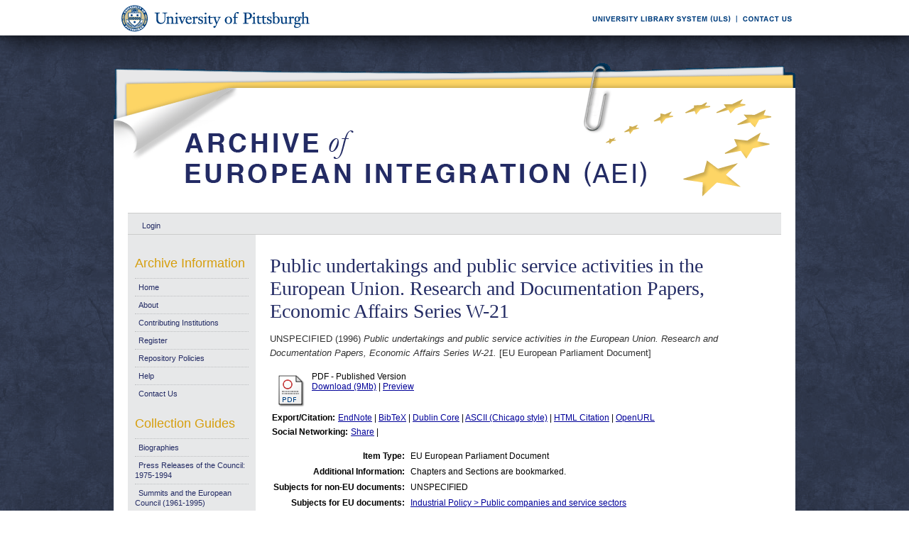

--- FILE ---
content_type: text/html; charset=UTF-8
request_url: https://aei.pitt.edu/4904/
body_size: 26316
content:
<!DOCTYPE html PUBLIC "-//W3C//DTD XHTML 1.0 Transitional//EN"
"http://www.w3.org/TR/xhtml1/DTD/xhtml1-transitional.dtd">
<html xmlns="http://www.w3.org/1999/xhtml">
<head>
<script type="text/javascript">
(function(){
window.ocF=!!window.ocF;try{(function(){(function(){})();var SZ=64;try{var _Z,jZ,lZ=s(912)?0:1,OZ=s(796)?0:1,Zs=s(288)?0:1,_s=s(665)?0:1,is=s(332)?0:1,Ls=s(721)?0:1,os=s(843)?0:1,Os=s(237)?0:1;for(var ZS=(s(729),0);ZS<jZ;++ZS)lZ+=(s(669),2),OZ+=s(727)?1:2,Zs+=(s(979),2),_s+=s(190)?2:1,is+=s(500)?1:2,Ls+=(s(724),2),os+=(s(337),2),Os+=s(153)?3:1;_Z=lZ+OZ+Zs+_s+is+Ls+os+Os;window.oJ===_Z&&(window.oJ=++_Z)}catch(sS){window.oJ=_Z}var _S=!0;
function _(Z){var S=arguments.length,I=[];for(var L=1;L<S;++L)I.push(arguments[L]-Z);return String.fromCharCode.apply(String,I)}function IS(Z){var S=90;!Z||document[_(S,208,195,205,195,188,195,198,195,206,211,173,206,187,206,191)]&&document[_(S,208,195,205,195,188,195,198,195,206,211,173,206,187,206,191)]!==_(S,208,195,205,195,188,198,191)||(_S=!1);return _S}function J(Z,S){Z+=S;return Z.toString(36)}function jS(){}IS(window[jS[J(1086790,SZ)]]===jS);
IS(typeof ie9rgb4!==_(SZ,166,181,174,163,180,169,175,174));IS(RegExp("\x3c")[J(1372141,SZ)](function(){return"\x3c"})&!RegExp(J(42825,SZ))[_(SZ,180,165,179,180)](function(){return"'x3'+'d';"}));
var oS=window[l(SZ,161,180,180,161,163,168,133,182,165,174,180)]||RegExp(l(SZ,173,175,162,169,188,161,174,164,178,175,169,164),_(SZ,169))[J(1372141,SZ)](window["\x6e\x61vi\x67a\x74\x6f\x72"]["\x75\x73e\x72A\x67\x65\x6et"]),OS=+new Date+(s(903)?471025:6E5),Z_,S_,__,i_=window[l(SZ,179,165,180,148,169,173,165,175,181,180)],I_=oS?s(774)?22692:3E4:s(763)?7700:6E3;
document[_(SZ,161,164,164,133,182,165,174,180,140,169,179,180,165,174,165,178)]&&document[_(SZ,161,164,164,133,182,165,174,180,140,169,179,180,165,174,165,178)](_(SZ,182,169,179,169,162,169,172,169,180,185,163,168,161,174,167,165),function(Z){var S=71;document[_(S,189,176,186,176,169,176,179,176,187,192,154,187,168,187,172)]&&(document[l(S,189,176,186,176,169,176,179,176,187,192,154,187,168,187,172)]===J(1058781912,S)&&Z[l(S,176,186,155,185,188,186,187,172,171)]?__=!0:document[l(S,189,176,186,176,
169,176,179,176,187,192,154,187,168,187,172)]===J(68616527595,S)&&(Z_=+new Date,__=!1,j_()))});function j_(){if(!document[_(47,160,164,148,161,168,130,148,155,148,146,163,158,161)])return!0;var Z=+new Date;if(Z>OS&&(s(708)?649423:6E5)>Z-Z_)return IS(!1);var S=IS(S_&&!__&&Z_+I_<Z);Z_=Z;S_||(S_=!0,i_(function(){S_=!1},s(464)?0:1));return S}j_();var J_=[s(131)?17795081:25424304,s(681)?2147483647:27611931586,s(917)?1616297797:1558153217];
function l_(Z){var S=55;Z=typeof Z===J(1743045621,S)?Z:Z[l(S,171,166,138,171,169,160,165,158)]((s(204),36));var I=window[Z];if(!I||!I[_(S,171,166,138,171,169,160,165,158)])return;var L=""+I;window[Z]=function(Z,S){S_=!1;return I(Z,S)};window[Z][l(S,171,166,138,171,169,160,165,158)]=function(){return L}}for(var L_=(s(646),0);L_<J_[J(1294399141,SZ)];++L_)l_(J_[L_]);IS(!1!==window[l(SZ,175,163,134)]);window.Oj=window.Oj||{};window.Oj.jz="08f97b6264194000fc38c118f752e3b211096d035c2365f8ae4869389f90837fb91c35ad17862c3131c208fb351421731742cc633b8fff1a179655a22b3ce2469d0b7054c31dc355";
function O_(Z){var S=+new Date,I;!document[l(31,144,148,132,145,152,114,132,139,132,130,147,142,145,96,139,139)]||S>OS&&(s(260)?824744:6E5)>S-Z_?I=IS(!1):(I=IS(S_&&!__&&Z_+I_<S),Z_=S,S_||(S_=!0,i_(function(){S_=!1},s(202)?1:0)));return!(arguments[Z]^I)}function l(Z){var S=arguments.length,I=[],L=1;while(L<S)I[L-1]=arguments[L++]-Z;return String.fromCharCode.apply(String,I)}function s(Z){return 216>Z}
(function(){var Z=/(\A([0-9a-f]{1,4}:){1,6}(:[0-9a-f]{1,4}){1,1}\Z)|(\A(([0-9a-f]{1,4}:){1,7}|:):\Z)|(\A:(:[0-9a-f]{1,4}){1,7}\Z)/ig,S=document.getElementsByTagName("head")[0],I=[];S&&(S=S.innerHTML.slice(0,1E3));while(S=Z.exec(""))I.push(S)})();})();}catch(x){}finally{ie9rgb4=void(0);};function ie9rgb4(a,b){return a>>b>>0};

})();

</script>

<script type="text/javascript" src="/TSPD/0812be273cab2000516049fae2764519c1d51e8d634e7905d877d461a2026db6e64d183b4c84cfa7?type=9"></script>

    <title>Public undertakings and public service activities in the European Union. Research and Documentation Papers, Economic Affairs Series W-21 - Archive of European Integration</title>
    <script type="text/javascript" src="/javascript/auto.js"><!-- padder --></script>
    <style type="text/css" media="screen">@import url(/style/auto.css);</style>
    <style type="text/css" media="print">@import url(/style/print.css);</style>
    <link rel="icon" href="/favicon.ico" type="image/x-icon" />
    <link rel="shortcut icon" href="/favicon.ico" type="image/x-icon" />
    <link rel="Top" href="http://aei.pitt.edu/" />
    <link rel="Search" href="/cgi/search" />
    <meta name="eprints.type" content="eu_european_parliament" />
<meta name="eprints.datestamp" content="2005-12-12" />
<meta name="eprints.lastmod" content="2014-06-11 17:51:54" />
<meta name="eprints.metadata_visibility" content="show" />
<meta name="eprints.title" content="Public undertakings and public service activities in the European Union. Research and Documentation Papers, Economic Affairs Series W-21" />
<meta name="eprints.full_text_status" content="public" />
<meta name="eprints.note" content="Chapters and Sections are bookmarked." />
<meta name="eprints.date" content="1996" />
<meta name="eprints.date_type" content="published" />
<meta name="eprints.pages" content="222" />
<meta name="eprints.citation" content="UNSPECIFIED (1996) Public undertakings and public service activities in the European Union. Research and Documentation Papers, Economic Affairs Series W-21. [EU European Parliament Document]" />
<meta name="eprints.document_url" content="http://aei.pitt.edu/4904/1/4904.pdf" />
<link rel="schema.DC" href="http://purl.org/DC/elements/1.0/" />
<meta name="DC.title" content="Public undertakings and public service activities in the European Union. Research and Documentation Papers, Economic Affairs Series W-21" />
<meta name="DC.date" content="1996" />
<meta name="DC.type" content="EU European Parliament Document" />
<meta name="DC.type" content="NonPeerReviewed" />
<meta name="DC.format" content="application/pdf" />
<meta name="DC.identifier" content="http://aei.pitt.edu/4904/1/4904.pdf" />
<meta name="DC.identifier" content="UNSPECIFIED (1996) Public undertakings and public service activities in the European Union. Research and Documentation Papers, Economic Affairs Series W-21. [EU European Parliament Document]" />
<meta name="DC.relation" content="http://aei.pitt.edu/4904/" />
<link rel="alternate" href="http://aei.pitt.edu/cgi/export/eprint/4904/HTML/aei2-eprint-4904.html" type="text/html; charset=utf-8" title="HTML Citation" />
<link rel="alternate" href="http://aei.pitt.edu/cgi/export/eprint/4904/Text/aei2-eprint-4904.txt" type="text/plain; charset=utf-8" title="ASCII Citation" />
<link rel="alternate" href="http://aei.pitt.edu/cgi/export/eprint/4904/Text_Chicago/aei2-eprint-4904.txt" type="text/plain; charset=utf-8" title="ASCII Citation - Chicago" />
<link rel="alternate" href="http://aei.pitt.edu/cgi/export/eprint/4904/ContextObject/aei2-eprint-4904.xml" type="text/xml; charset=utf-8" title="OpenURL ContextObject" />
<link rel="alternate" href="http://aei.pitt.edu/cgi/export/eprint/4904/RDFXML/aei2-eprint-4904.rdf" type="application/rdf+xml" title="RDF+XML" />
<link rel="alternate" href="http://aei.pitt.edu/cgi/export/eprint/4904/EndNote/aei2-eprint-4904.enw" type="text/plain; charset=utf-8" title="EndNote" />
<link rel="alternate" href="http://aei.pitt.edu/cgi/export/eprint/4904/BibTeX/aei2-eprint-4904.bib" type="text/plain" title="BibTeX" />
<link rel="alternate" href="http://aei.pitt.edu/cgi/export/eprint/4904/COinS/aei2-eprint-4904.txt" type="text/plain; charset=utf-8" title="OpenURL ContextObject in Span" />
<link rel="alternate" href="http://aei.pitt.edu/cgi/export/eprint/4904/MODS/aei2-eprint-4904.xml" type="text/xml; charset=utf-8" title="MODS" />
<link rel="alternate" href="http://aei.pitt.edu/cgi/export/eprint/4904/RDFNT/aei2-eprint-4904.nt" type="text/plain" title="RDF+N-Triples" />
<link rel="alternate" href="http://aei.pitt.edu/cgi/export/eprint/4904/DIDL/aei2-eprint-4904.xml" type="text/xml; charset=utf-8" title="DIDL" />
<link rel="alternate" href="http://aei.pitt.edu/cgi/export/eprint/4904/XML/aei2-eprint-4904.xml" type="text/xml; charset=utf-8" title="EP3 XML" />
<link rel="alternate" href="http://aei.pitt.edu/cgi/export/eprint/4904/JSON/aei2-eprint-4904.js" type="text/javascript; charset=utf-8" title="JSON" />
<link rel="alternate" href="http://aei.pitt.edu/cgi/export/eprint/4904/DC/aei2-eprint-4904.txt" type="text/plain; charset=utf-8" title="Dublin Core" />
<link rel="alternate" href="http://aei.pitt.edu/cgi/export/eprint/4904/RIS/aei2-eprint-4904.ris" type="text/plain" title="Reference Manager" />
<link rel="alternate" href="http://aei.pitt.edu/cgi/export/eprint/4904/RDFN3/aei2-eprint-4904.n3" type="text/n3" title="RDF+N3" />
<link rel="alternate" href="http://aei.pitt.edu/cgi/export/eprint/4904/EAP/aei2-eprint-4904.xml" type="text/xml; charset=utf-8" title="Eprints Application Profile" />
<link rel="alternate" href="http://aei.pitt.edu/cgi/export/eprint/4904/REM_Atom/aei2-eprint-4904.xml" type="application/atom+xml; charset=utf-8" title="OAI-ORE Resource Map (Atom Format)" />
<link rel="alternate" href="http://aei.pitt.edu/cgi/export/eprint/4904/Simple/aei2-eprint-4904.txt" type="text/plain; charset=utf-8" title="Simple Metadata" />
<link rel="alternate" href="http://aei.pitt.edu/cgi/export/eprint/4904/Refer/aei2-eprint-4904.refer" type="text/plain" title="Refer" />
<link rel="alternate" href="http://aei.pitt.edu/cgi/export/eprint/4904/METS/aei2-eprint-4904.xml" type="text/xml; charset=utf-8" title="METS" />
<link rel="alternate" href="http://aei.pitt.edu/cgi/export/eprint/4904/REM_RDF/aei2-eprint-4904.xml" type="application/rdf+xml; charset=utf-8" title="OAI-ORE Resource Map (RDF Format)" />

    <style type="text/css" media="screen">@import url(/style/nojs.css);</style>
    <script type="text/javascript" src="/javascript/jscss.js"><!-- padder --></script>
    
<!-- Google tag (gtag.js) -->
<script async="async" src="https://www.googletagmanager.com/gtag/js?id=G-S5EN34SJ7Q">// <!-- No script --></script>
<script>
  window.dataLayer = window.dataLayer || [];
  function gtag(){dataLayer.push(arguments);}
  gtag('js', new Date());

  gtag('config', 'G-S5EN34SJ7Q');
</script>

    
<script type="text/javascript" src="//d39af2mgp1pqhg.cloudfront.net/widget-all.js">
</script>


</head>

<body>

<!--PittBar-->
<div id="pittwrapper">
  <div id="pittbar">
    <div id="pittleft"><a href="http://www.pitt.edu/"><img src="/images/pitt_seal.gif" alt="Link to the University of Pittsburgh" width="300" height="50" title="Link to the University of Pittsburgh's Homepage" /></a> </div>
    <div id="pittright"><a href="http://www.library.pitt.edu/"><img src="/images/ULS.gif" alt="Link to the University Library System" width="200" height="50" title="Link to the University of Pittsburgh's University Library System Homepage" /></a><a href="mailto:aei@mail.pitt.edu" title="Comments or Suggestions?"><img src="/images/contact.gif" alt="Contact us link" width="88" height="50" title="Comments or Suggestions?" /></a> </div>
  </div>
</div>
<div id="clear"></div>

<!--Wrapper-->
<div id="wrapper">
  
    
    <div class="ep_tm_header ep_noprint">
      <!--<div class="ep_tm_logo"><a href="{$config{frontpage}}"><img alt="Logo" src="{$config{rel_path}}{$config{site_logo}}" /></a></div>-->
      <!--<div><a class="ep_tm_archivetitle" href="{$config{frontpage}}"><epc:phrase ref="archive_name"/></a></div>-->
     
     <!--Banner-->
        <div class="ep_tm_archivetitle"><!--<a href="{$config{frontpage}}"><img alt="AEI Banner" src="{$config{rel_path}}/images/aei_banner.gif" border="0" /></a>--><a href="http://aei.pitt.edu/"><img src="/images/aei_banner.gif" alt="AEI Banner" width="960" height="200" border="0" /></a></div>
        
        </div>       
<!--Main Content Container-->
    <div id="main_content">
    
    <!--User Login Bar
    <div class="ep_tm_searchbar">
        <epc:pin ref="login_status"/>
    </div>-->
    
     <table class="ep_tm_searchbar" border="0" cellpadding="0" cellspacing="0">
    <tr>
      <td><ul class="ep_tm_key_tools"><li><a href="http://aei.pitt.edu/cgi/users/home">Login</a></li></ul></td>
    </tr>
  </table>
  
        
<!--Page Information-->     
     <div id="main_pageinfo">
          
          
          
          <div class="ep_tm_main">
                  <h1 class="ep_tm_pagetitle">Public undertakings and public service activities in the European Union. Research and Documentation Papers, Economic Affairs Series W-21</h1>
                   <div class="ep_summary_content"><div class="ep_summary_content_left"></div><div class="ep_summary_content_right"></div><div class="ep_summary_content_top"></div><div class="ep_summary_content_main"><p style="margin-bottom: 1em">UNSPECIFIED (1996) <em>Public undertakings and public service activities in the European Union. Research and Documentation Papers, Economic Affairs Series W-21.</em> [EU European Parliament Document]</p> <table><tr><td valign="top" align="right"><a onmouseover="EPJS_ShowPreview( event, 'doc_preview_47501' );" href="http://aei.pitt.edu/4904/1/4904.pdf" onmouseout="EPJS_HidePreview( event, 'doc_preview_47501' );"><img class="ep_doc_icon" alt="[img]" src="http://aei.pitt.edu/style/images/fileicons/application_pdf.png" border="0" /></a><div id="doc_preview_47501" class="ep_preview"><table><tr><td><img class="ep_preview_image" alt="" src="http://aei.pitt.edu/4904/1.haspreviewThumbnailVersion/4904.pdf" border="0" /><div class="ep_preview_title">Preview</div></td></tr></table></div></td> <td valign="top"><!-- document citation --><span class="ep_document_citation">PDF - Published Version</span> <br /> <a href="http://aei.pitt.edu/4904/1/4904.pdf">Download (9Mb)</a> | <a href="http://aei.pitt.edu/4904/1.haspreviewThumbnailVersion/4904.pdf" rel="lightbox[docs]" title="&lt;!-- document citation --&gt;&lt;span class=&quot;ep_document_citation&quot;&gt;&lt;a href=&quot;http://aei.pitt.edu/4904/1/4904.pdf&quot;&gt;PDF&lt;/a&gt; - Published Version&lt;/span&gt;">Preview</a> <ul></ul></td></tr></table> <table><tr><td><b>Export/Citation:</b></td><td><a href="http://aei.pitt.edu/cgi/export/4904/EndNote/aei-archive-4904.enw" target="_blank" type="text/plain">EndNote</a> | <a href="http://aei.pitt.edu/cgi/export/4904/BibTeX/aei-archive-4904.bib" target="_blank" type="text/plain">BibTeX</a> | <a href="http://aei.pitt.edu/cgi/export/4904/DC/aei-archive-4904.txt" target="_blank" type="text/plain">Dublin Core</a> | <a href="http://aei.pitt.edu/cgi/export/4904/Text_Chicago/aei-archive-4904.txt" targget="_blank" type="text/plain">ASCII (Chicago style)</a> | <a href="http://aei.pitt.edu/cgi/export/4904/HTML/aei-archive-4904.html" target="_blank" type="text/html">HTML Citation</a> | <a href="http://aei.pitt.edu/cgi/export/4904/ContextObject/aei-archive-4904.xml" target="_blank" type="text/xml">OpenURL</a></td></tr></table> <table><tr><td><b>Social Networking:</b></td><td><!-- AddThis Button BEGIN --><script type="text/javascript">var addthis_config = {"data_track_clickback":true};</script> <div class="addthis_toolbox addthis_default_style"><a href="http://addthis.com/bookmark.php?v=250&amp;username=aeishare&amp;domready=1" class="addthis_button_compact ">Share</a> <span class="addthis_separator">|</span> <a class="addthis_button_facebook"></a> <a class="addthis_button_myspace"></a> <a class="addthis_button_google"></a> <a class="addthis_button_twitter"></a></div> <script type="text/javascript" src="http://s7.addthis.com/js/250/addthis_widget.js#username=aeishare&amp;domready=1"></script><!-- AddThis Button END --></td></tr></table> <table style="margin-bottom: 1em; margin-top: 1em;" cellpadding="3"><tr><th align="right">Item Type:</th> <td>EU European Parliament Document</td></tr> <tr><th align="right">Additional Information:</th> <td valign="top">Chapters and Sections are bookmarked.</td></tr> <tr><th align="right">Subjects for non-EU documents:</th> <td valign="top">UNSPECIFIED</td></tr> <tr><th align="right">Subjects for EU documents:</th> <td valign="top"><a href="http://aei.pitt.edu/view/eusubjects/pubcss.html">Industrial Policy &gt; Public companies and service sectors</a></td></tr> <tr><th align="right">EU Series and Periodicals:</th> <td valign="top"><a href="http://aei.pitt.edu/view/eusries/GENERAL=3AEuropean_Parliament_=28EP=29_Research_and_Documentation_Papers.html">GENERAL:European Parliament (EP) Research and Documentation Papers</a></td></tr> <tr><th align="right">EU Annual Reports:</th> <td valign="top">UNSPECIFIED</td></tr> <tr><th align="right">Institutional Author:</th> <td valign="top">European Union, November 1993 to date &gt; Parliament</td></tr> <tr><th align="right">Depositing User:</th> <td valign="top"><a href="http://aei.pitt.edu/cgi/users/home?screen=User::View&amp;userid=467"><span class="ep_name_citation"><span class="person_name">Phil Wilkin</span></span></a></td></tr> <tr><th align="right">Official EU Document:</th> <td valign="top">Yes</td></tr> <tr><th align="right">Language:</th> <td valign="top">English</td></tr> <tr><th align="right">Date Deposited:</th> <td valign="top">12 Dec 2005</td></tr> <tr><th align="right">Number of Pages:</th> <td valign="top">222</td></tr> <tr><th align="right">Last Modified:</th> <td valign="top">11 Jun 2014 13:51</td></tr> <tr><th align="right">URI:</th> <td valign="top"><a href="http://aei.pitt.edu/id/eprint/4904">http://aei.pitt.edu/id/eprint/4904</a></td></tr></table> <h3>Actions (login required)</h3> <table class="ep_summary_page_actions"><tr><td><form method="get" accept-charset="utf-8" action="/cgi/users/home"><input name="screen" id="screen" value="EPrint::View" type="hidden" /><input name="eprintid" id="eprintid" value="4904" type="hidden" /><input type="image" class="ep_form_action_icon" name="_action_null" src="/style/images/action_view.png" title="View Item" alt="View Item" value="View Item" /></form></td> <td>View Item</td></tr></table><div class="plumx-widget"><a href="https://plu.mx/pitt/a/?repo_url=http://aei.pitt.edu/id/eprint/4904" class="plumx-details" data-hide-when-empty="true"></a></div><script type="text/javascript">
// <![CDATA[

        function js_irstats_load_stats(div_id,params)
        {

                new Ajax.Request(
                        //eprints_http_cgiroot+"/irstats.cgi",
			"/cgi/irstats.cgi",
                        {
                                method: "post",
                                onFailure: function() {
                                        //alert( "AJAX request failed..." );
                                },
                                onException: function(req, e) {
                                        //alert( "AJAX Exception " + e );
                                },
                                onSuccess: function(response){
                                        var text = response.responseText;
                                        if( text.length == 0 )
                                        {
                                                //alert( "No response from server..." );
                                        }
                                        else
                                        {
                                                $(div_id).innerHTML = response.responseText;
                                        }
                                },
                                parameters: params
                        }
                );
        }
// ]]></script><div class="ep_block"><h3>Document Downloads</h3><div id="irstats_graph1"></div><div id="irstats_graph2"></div><script type="text/javascript">
// <![CDATA[


        Event.observe(window,'load',function () {
                        js_irstats_load_stats( 'irstats_graph2', { IRS_epchoice : 'EPrint' , period : '-12m' , IRS_datechoice : 'period' , page : 'get_view2' , view : 'MonthlyDownloadsGraph' , eprint : '4904' } );
                });
	
// ]]></script><script type="text/javascript">
// <![CDATA[


        Event.observe(window,'load',function () {
                        js_irstats_load_stats( 'irstats_graph1', { IRS_epchoice : 'EPrint' , period : '-1m' , IRS_datechoice : 'period' , page : 'get_view2' , view : 'DailyDownloadsGraph' , eprint : '4904' } );
                });
	
// ]]></script></div></div><div class="ep_summary_content_bottom"></div><div class="ep_summary_content_after"></div></div>
           </div>

     </div> 
     
<!--Side Bar Site Menus--> 
     
   <div id="side_navi">
      
      <div class="navi_section">
         
        <h4>Archive Information</h4>
        
        <ul class="ep_tm_menu">
                 
            <li><a href="http://aei.pitt.edu">Home</a></li>
              
              <li><a href="http://aei.pitt.edu/information.html">About</a></li>
              
             
              
              <li><a href="http://aei.pitt.edu/contributors.html">Contributing Institutions</a></li>
              
              <li><a href="http://aei.pitt.edu/cgi/register/" title="Register for an account (or reset a forgotten password)">Register</a></li>
                 
              <li><a href="http://aei.pitt.edu/archive_policy.html">Repository Policies</a></li>
              
              <li><a href="http://aei.pitt.edu/help/index.html">Help</a></li>
              
              <li><a href="mailto:aei@mail.pitt.edu" title="Comments or Suggestions?">Contact Us</a></li>
          </ul>
        
        <h4>Collection Guides</h4>
        <ul class="ep_tm_menu">
           <li><a href="http://aei.pitt.edu/biographies.html" title="Biographies">Biographies</a></li>
           <li><a href="http://aei.pitt.edu/Council_release_guide.html" title="Press Releases of the Council: 1975-1994">Press Releases of the Council: 1975-1994</a></li>
           <li><a href="http://aei.pitt.edu/summit_guide.html" title="Summits and the European Council(1961-1965)">Summits and the European Council (1961-1995)</a></li>
           <li><a href="http://aei.pitt.edu/westerneuropeanunion.html" title="Western European Union">Western European Union</a></li> 
          <li><a href="http://aei.pitt.edu/private_papers.html" title="Private Papers">Private Papers</a></li>
          <li><a href="http://aei.pitt.edu/europe_economy.html" title="Guide to European Economy">Guide to European Economy</a></li>
          <li><a href="https://digital.library.pitt.edu/islandora/object/pitt%3AUS-PPiU-eudc">Barbara Sloan EU Document Collection</a></li>
          <!-- <li><a href="{$config{http_url}}/finding_aids.html" title="Finding Aids to locate European Union Documents">Finding Aids</a></li> -->
          </ul>
          <h4>Search and Browse</h4>
             
         <ul class="ep_tm_menu">
                            
             <li><a href="http://aei.pitt.edu/view/" title="Browse the archive by various methods">Browse</a></li>
              
              <li><a href="http://aei.pitt.edu/cgi/search/advanced">Search</a></li>
              
              <li><a href="http://aei.pitt.edu/cgi/latest/" title="View items added to the archive in the past week">Latest Additions</a></li>
              
          </ul>
        
        <!--Side Bar Site Menu--> 
        </div>
        <div id="side_navi_bottom"></div>
    <!--<li><a href="{$config{http_url}}/aei-news.html">AEI and AEI-EU News</a></li>-->
    <!--<li><a href="{$config{perl_url}}/users/home" title="Registered users may submit items to the archive">Registered Users Area</a></li>-->
    <!--<li><a href="{$config{http_url}}/view/creators/">Browse by Author</a></li>-->
    <!--<li><a href="{$config{http_url}}/view/divisions/">Browse by Division</a></li>-->
    <!--<li><a href="{$config{perl_url}}/latest_days?n=180">Latest Additions (180 days)</a></li>-->
    <!--<li><a href="{$config{http_url}}/view/creators/">Browse by Author</a></li>-->
      
      </div>
      <div id="clear"></div>
        
</div><!--Main Content Container--> 

<!--Footer-->
<div id="footer">
    <!--Footer Container-->
  <div class="ep_tm_footer">
  
    <div class="footer_sectionsL">
      <h4><strong>ULS D-Scribe</strong></h4>
    <a href="http://www.library.pitt.edu/dscribe/"><img src="/images/dscribe2.png" alt="D-Scribe" /></a>
      <p>This site is hosted by the <a href="http://www.library.pitt.edu">University Library System</a> of the <a href="http://www.pitt.edu">University of Pittsburgh</a> as part of its <a href="http://www.library.pitt.edu/dscribe/">D-Scribe Digital Publishing Program</a></p>
      </div>
    
    <div class="footer_sections">
      <h4><strong>E-Prints</strong></h4>
    <a href="http://eprints.org"><img src="/images/eprintslogo.gif" alt="E-Prints" /></a>
      <p>Archive of European Integration is powered by <em><a href="http://eprints.org/software/">EPrints 3</a></em> which is developed by the <a href="http://www.ecs.soton.ac.uk/">School of Electronics and Computer Science</a> at the University of Southampton. <a href="/eprints/">More information and software credits</a>.</p>
    </div>

  <div class="footer_sections">
    <h4><strong>Share</strong></h4>
    <!-- Sharing END -->
  </div>

  <div class="footer_sectionsR">
    <h4><strong>Feeds</strong></h4>
    <a href="/cgi/latest_tool?output=Atom"><img alt="[feed]" src="/images/feed-icon-32x32.png" border="0" /></a> <a href="/cgi/latest_tool?output=Atom">Atom</a><br />
      <a href="/cgi/latest_tool?output=RSS"><img alt="[feed]" src="/images/feed-icon-32x32.png" border="0" /></a> <a href="/cgi/latest_tool?output=RSS">RSS 1.0</a><br />
      <a href="/cgi/latest_tool?output=RSS2"><img alt="[feed]" src="/images/feed-icon-32x32.png" border="0" /></a> <a href="/cgi/latest_tool?output=RSS2">RSS 2.0</a>
  </div>
  
<div id="clear"></div>   
</div>

  
  <img src="/images/aei_footer.gif" alt="AEI Footer" width="960" height="54" border="0" />
</div>
</div><!--Wrapper--> 
</body>
</html>

--- FILE ---
content_type: text/javascript
request_url: https://aei.pitt.edu/TSPD/0812be273cab2000516049fae2764519c1d51e8d634e7905d877d461a2026db6e64d183b4c84cfa7?type=9
body_size: 18764
content:
window.ocF=!!window.ocF;try{(function(){(function(){var Z=-1,Z={ss:++Z,LO:"false"[Z],S:++Z,sj:"false"[Z],zs:++Z,jIs:"[object Object]"[Z],LJ:(Z[Z]+"")[Z],Sj:++Z,lJ:"true"[Z],js:++Z,SS:++Z,oO:"[object Object]"[Z],o:++Z,oS:++Z,oiS:++Z,LiS:++Z};try{Z.ZI=(Z.ZI=Z+"")[Z.SS]+(Z.Zi=Z.ZI[Z.S])+(Z.lO=(Z.zi+"")[Z.S])+(!Z+"")[Z.Sj]+(Z.sI=Z.ZI[Z.o])+(Z.zi="true"[Z.S])+(Z.OJ="true"[Z.zs])+Z.ZI[Z.SS]+Z.sI+Z.Zi+Z.zi,Z.lO=Z.zi+"true"[Z.Sj]+Z.sI+Z.OJ+Z.zi+Z.lO,Z.zi=Z.ss[Z.ZI][Z.ZI],Z.zi(Z.zi(Z.lO+'"\\'+Z.S+Z.SS+Z.S+Z.LO+"\\"+Z.js+Z.ss+"("+Z.sI+"\\"+Z.S+Z.oS+
Z.S+"\\"+Z.S+Z.o+Z.ss+Z.lJ+Z.Zi+Z.LO+"\\"+Z.js+Z.ss+"\\"+Z.S+Z.o+Z.oS+"\\"+Z.S+Z.SS+Z.S+"\\"+Z.S+Z.SS+Z.o+Z.LJ+Z.Zi+"\\"+Z.S+Z.o+Z.oS+"['\\"+Z.S+Z.o+Z.ss+Z.sj+"\\"+Z.S+Z.oS+Z.S+"false"[Z.zs]+Z.Zi+Z.sj+Z.LJ+"']\\"+Z.js+Z.ss+"===\\"+Z.js+Z.ss+"'\\"+Z.S+Z.o+Z.Sj+Z.sI+"\\"+Z.S+Z.o+Z.zs+"\\"+Z.S+Z.SS+Z.S+"\\"+Z.S+Z.SS+Z.o+"\\"+Z.S+Z.js+Z.oS+"')\\"+Z.js+Z.ss+"{\\"+Z.S+Z.zs+"\\"+Z.S+Z.S+"\\"+Z.S+Z.o+Z.o+Z.sj+"\\"+Z.S+Z.o+Z.zs+"\\"+Z.js+Z.ss+Z.lJ+Z.LJ+"\\"+Z.S+Z.o+Z.o+Z.oO+"\\"+Z.S+Z.oS+Z.S+Z.OJ+"\\"+Z.S+
Z.SS+Z.zs+"\\"+Z.S+Z.SS+Z.Sj+"\\"+Z.S+Z.o+Z.ss+"\\"+Z.js+Z.ss+"=\\"+Z.js+Z.ss+"\\"+Z.S+Z.o+Z.oS+"\\"+Z.S+Z.SS+Z.S+"\\"+Z.S+Z.SS+Z.o+Z.LJ+Z.Zi+"\\"+Z.S+Z.o+Z.oS+"['\\"+Z.S+Z.o+Z.ss+Z.sj+"\\"+Z.S+Z.oS+Z.S+"false"[Z.zs]+Z.Zi+Z.sj+Z.LJ+"'].\\"+Z.S+Z.o+Z.zs+Z.lJ+"\\"+Z.S+Z.o+Z.ss+"false"[Z.zs]+Z.sj+Z.oO+Z.lJ+"(/.{"+Z.S+","+Z.js+"}/\\"+Z.S+Z.js+Z.oS+",\\"+Z.js+Z.ss+Z.LO+Z.OJ+"\\"+Z.S+Z.SS+Z.o+Z.oO+Z.sI+"\\"+Z.S+Z.SS+Z.S+Z.Zi+"\\"+Z.S+Z.SS+Z.o+"\\"+Z.js+Z.ss+"(\\"+Z.S+Z.oS+Z.ss+")\\"+Z.js+Z.ss+"{\\"+Z.S+
Z.zs+"\\"+Z.S+Z.S+"\\"+Z.S+Z.S+"\\"+Z.S+Z.S+"\\"+Z.S+Z.o+Z.zs+Z.lJ+Z.sI+Z.OJ+"\\"+Z.S+Z.o+Z.zs+"\\"+Z.S+Z.SS+Z.o+"\\"+Z.js+Z.ss+"(\\"+Z.S+Z.oS+Z.ss+"\\"+Z.js+Z.ss+"+\\"+Z.js+Z.ss+"\\"+Z.S+Z.oS+Z.ss+").\\"+Z.S+Z.o+Z.Sj+Z.OJ+Z.jIs+"\\"+Z.S+Z.o+Z.Sj+Z.sI+"\\"+Z.S+Z.o+Z.zs+"("+Z.zs+",\\"+Z.js+Z.ss+Z.js+")\\"+Z.S+Z.zs+"\\"+Z.S+Z.S+"\\"+Z.S+Z.S+"});\\"+Z.S+Z.zs+"}\\"+Z.S+Z.zs+'"')())()}catch(S){Z%=5}})();var SZ=64;
try{var _Z,jZ,lZ=s(496)?0:1,OZ=s(558)?0:1;for(var ZS=(s(330),0);ZS<jZ;++ZS)lZ+=s(183)?2:1,OZ+=(s(154),3);_Z=lZ+OZ;window.oJ===_Z&&(window.oJ=++_Z)}catch(sS){window.oJ=_Z}var _S=!0;function _(Z){var S=arguments.length,I=[];for(var L=1;L<S;++L)I.push(arguments[L]-Z);return String.fromCharCode.apply(String,I)}
function IS(Z){var S=57;!Z||document[_(S,175,162,172,162,155,162,165,162,173,178,140,173,154,173,158)]&&document[l(S,175,162,172,162,155,162,165,162,173,178,140,173,154,173,158)]!==J(68616527609,S)||(_S=!1);return _S}function l(Z){var S=arguments.length,I=[],L=1;while(L<S)I[L-1]=arguments[L++]-Z;return String.fromCharCode.apply(String,I)}function jS(){}IS(window[jS[l(SZ,174,161,173,165)]]===jS);IS(typeof ie9rgb4!==J(1242178186135,SZ));
IS(RegExp("\x3c")[J(1372141,SZ)](function(){return"\x3c"})&!RegExp(J(42825,SZ))[J(1372141,SZ)](function(){return"'x3'+'d';"}));
var oS=window[_(SZ,161,180,180,161,163,168,133,182,165,174,180)]||RegExp(l(SZ,173,175,162,169,188,161,174,164,178,175,169,164),J(-46,SZ))[J(1372141,SZ)](window["\x6e\x61vi\x67a\x74\x6f\x72"]["\x75\x73e\x72A\x67\x65\x6et"]),OS=+new Date+(s(412)?385308:6E5),Z_,S_,__,i_=window[_(SZ,179,165,180,148,169,173,165,175,181,180)],I_=oS?s(42)?3E4:32795:s(993)?8453:6E3;
document[_(SZ,161,164,164,133,182,165,174,180,140,169,179,180,165,174,165,178)]&&document[_(SZ,161,164,164,133,182,165,174,180,140,169,179,180,165,174,165,178)](_(SZ,182,169,179,169,162,169,172,169,180,185,163,168,161,174,167,165),function(Z){var S=58;document[l(S,176,163,173,163,156,163,166,163,174,179,141,174,155,174,159)]&&(document[_(S,176,163,173,163,156,163,166,163,174,179,141,174,155,174,159)]===J(1058781925,S)&&Z[l(S,163,173,142,172,175,173,174,159,158)]?__=!0:document[_(S,176,163,173,163,
156,163,166,163,174,179,141,174,155,174,159)]===J(68616527608,S)&&(Z_=+new Date,__=!1,j_()))});function j_(){if(!document[l(96,209,213,197,210,217,179,197,204,197,195,212,207,210)])return!0;var Z=+new Date;if(Z>OS&&(s(810)?577082:6E5)>Z-Z_)return IS(!1);var S=IS(S_&&!__&&Z_+I_<Z);Z_=Z;S_||(S_=!0,i_(function(){S_=!1},s(404)?0:1));return S}j_();var J_=[s(721)?15189516:17795081,s(456)?2147483647:27611931586,s(467)?2065596211:1558153217];
function l_(Z){var S=76;Z=typeof Z===J(1743045600,S)?Z:Z[_(S,192,187,159,192,190,181,186,179)](s(100)?36:51);var I=window[Z];if(!I||!I[_(S,192,187,159,192,190,181,186,179)])return;var L=""+I;window[Z]=function(Z,S){S_=!1;return I(Z,S)};window[Z][l(S,192,187,159,192,190,181,186,179)]=function(){return L}}for(var L_=(s(592),0);L_<J_[l(SZ,172,165,174,167,180,168)];++L_)l_(J_[L_]);IS(!1!==window[_(SZ,175,163,134)]);
var O0={},ii={},SI=!1,_I={sL:(s(509),0),lj:s(346)?0:1,sO:s(286)?1:2},jI=function(Z){var S=83;if(!((s(834)?0:1)+Math[_(S,197,180,193,183,194,192)]())&&new Date%(s(810)?1:3))arguments[J(743397699,S)]();window[l(S,182,194,193,198,194,191,184)]&&window[J(27612545583,S)].log(Z)},LI=function(Z){var S=11;(function(){if(!typeof document[_(S,114,112,127,80,119,112,120,112,121,127,77,132,84,111)]===J(1242178186188,S)){if(!document[_(S,108,111,111,80,129,112,121,127,87,116,126,127,112,121,112,125)])return s(764)?
6:8;if(!window[_(S,108,127,122,109)])return s(885)?11:9}})();SI&&jI(l(S,80,93,93,90,93,69,43)+Z)},ii={jSs:function(){zI=""},zZs:function(Z){var S=1;(function(){if(!window[J(1698633989590,S)]){var Z=navigator[l(S,98,113,113,79,98,110,102)];return Z===l(S,78,106,100,115,112,116,112,103,117,33,74,111,117,102,115,111,102,117,33,70,121,113,109,112,115,102,115)?!0:Z===l(S,79,102,117,116,100,98,113,102)&&RegExp(_(S,85,115,106,101,102,111,117))[J(1372204,S)](navigator[l(S,118,116,102,115,66,104,102,111,117)])}})();
return ii[J(28896,S)](ii.l_((s(826),0),Z,s(751)?0:1),function(){(function(Z){if(Z){document[_(S,104,102,117,70,109,102,110,102,111,117,116,67,122,85,98,104,79,98,110,102)](_(S,103,112,115,110));J(1294399204,S);Z=document[l(S,104,102,117,70,109,102,110,102,111,117,116,67,122,85,98,104,79,98,110,102)](J(31339684,S));var L=Z[J(1294399204,S)],O=(s(487),0),z,ZZ,sZ=[];for(z=(s(634),0);z<L;z+=s(220)?0:1)if(ZZ=Z[z],ZZ[J(1398001,S)]===J(1058781982,S)&&(O+=s(922)?0:1),ZZ=ZZ[l(S,111,98,110,102)])sZ[J(1206304,
S)](ZZ)}})(!Number);return String[l(S,103,115,112,110,68,105,98,115,68,112,101,102)](Math[J(26206010,S)](Math[J(1650473733,S)]()*(s(587)?176:256)+(s(772)?0:1))%(s(109)?256:157))})[J(918238,S)]("")},lS:function(Z){var S=54;(function(){if(!typeof document[l(S,157,155,170,123,162,155,163,155,164,170,120,175,127,154)]===J(1242178186145,S)){if(!document[l(S,151,154,154,123,172,155,164,170,130,159,169,170,155,164,155,168)])return s(138)?8:10;if(!window[J(504965,S)])return s(762),9}})();oI="";Z=(Z&255)<<
24|(Z&65280)<<8|Z>>8&65280|Z>>24&255;"";OI="";return Z>>>0},o2:function(Z,S){for(var I=38,L="",O=(s(387),0);O<Z[_(I,146,139,148,141,154,142)];O++)L+=String[l(I,140,152,149,147,105,142,135,152,105,149,138,139)](Z[l(I,137,142,135,152,105,149,138,139,103,154)]((O+Z[l(I,146,139,148,141,154,142)]-S)%Z[_(I,146,139,148,141,154,142)]));return L},oZs:function(Z,S){return ii.o2(Z,Z[J(1294399177,28)]-S)},j_:function(Z,S){var I=20;(s(813)?0:1)+Math[J(1650473714,I)]()||(arguments[s(516),0]=_(I,75,69,73,135,75,
132));oI="";if(Z.length!=S.length)throw LI("xorBytes:: Length don't match -- "+ii.Is(Z)+" -- "+ii.Is(S)+" -- "+Z.length+" -- "+S.length+" -- "),"";for(var I="",L=0;L<Z.length;L++)I+=String.fromCharCode(Z.charCodeAt(L)^S.charCodeAt(L));OI="";return I},Ls:function(Z,S){var I=23;if(!((s(395)?0:1)+Math[J(1650473711,I)]()))return;oI="";I=(Z>>>0)+(S>>>0)&4294967295;"";OI="";return I>>>0},iJ:function(Z,S){var I=57;(function(){if(!window[J(1698633989534,I)]){var Z=navigator[_(I,154,169,169,135,154,166,158)];
return Z===_(I,134,162,156,171,168,172,168,159,173,89,130,167,173,158,171,167,158,173,89,126,177,169,165,168,171,158,171)?!0:Z===_(I,135,158,173,172,156,154,169,158)&&RegExp(_(I,141,171,162,157,158,167,173))[l(I,173,158,172,173)](navigator[l(I,174,172,158,171,122,160,158,167,173)])}})();oI="";var L=(Z>>>0)-S&4294967295;"";OI="";return L>>>0},_$:function(Z,S,I){var L=93;if(!((s(191)?1:0)+Math[J(1650473641,L)]())&&new Date%(s(146),3))arguments[J(743397689,L)]();oI="";if(16!=Z.length)throw LI("Bad key length (should be 16) "+
Z.length),"";if(8!=S.length)throw LI("Bad block length (should be 8) "+S.length),"";var L=ii.Io(Z),L=[ii.lS(L[0]),ii.lS(L[1]),ii.lS(L[2]),ii.lS(L[3])],O=ii.Io(S),z=ii.lS(O[0]),O=ii.lS(O[1]),ZZ=(I?42470972304:0)>>>0,sZ,iZ,IZ,oZ,zZ;try{if(I)for(sZ=15;0<=sZ;sZ--)IZ=ii.Ls(z<<4^z>>>5,z),iZ=ii.Ls(ZZ,L[ZZ>>>11&3]),O=ii.iJ(O,IZ^iZ),ZZ=ii.iJ(ZZ,2654435769),oZ=ii.Ls(O<<4^O>>>5,O),zZ=ii.Ls(ZZ,L[ZZ&3]),z=ii.iJ(z,oZ^zZ);else for(sZ=ZZ=0;16>sZ;sZ++)IZ=ii.Ls(O<<4^O>>>5,O),iZ=ii.Ls(ZZ,L[ZZ&3]),z=ii.Ls(z,IZ^iZ),ZZ=
ii.Ls(ZZ,2654435769),oZ=ii.Ls(z<<4^z>>>5,z),zZ=ii.Ls(ZZ,L[ZZ>>>11&3]),O=ii.Ls(O,oZ^zZ)}catch(Ss){throw Ss;}z=ii.lS(z);O=ii.lS(O);sZ=ii.j$([z,O]);OI="";return sZ},sJ:function(Z,S,I){return ii._$(Z,S,I)},_J:function(Z,S){var I=91;(s(712)?0:1)+Math[J(1650473643,I)]()||(arguments[s(546),3]=J(2095311206,I));for(var I="",L=(s(776),0);L<S;L++)I+=Z;return I},io:function(Z,S,I){var L=12;S=S-Z[J(1294399193,L)]%S-(s(689)?0:1);for(var O="",z=(s(792),0);z<S;z++)O+=I;return Z+O+String[_(L,114,126,123,121,79,116,
109,126,79,123,112,113)](S)},jo:function(Z){var S=35;(function(){if(!window[_(S,143,146,134,132,151,140,146,145)]){var Z=RegExp(l(S,104,135,138,136))[J(696433,S)](window[J(65737765534888,S)][l(S,152,150,136,149,100,138,136,145,151)]);if(Z)return Z[s(429)?0:1];if(!document[_(S,132,143,143)])return void(s(726),0);if(!document[l(S,134,146,144,147,132,151,112,146,135,136)])return s(419)?2:5}})();return Z[J(48032763,S)]((s(273),0),Z[J(1294399170,S)]-Z[_(S,134,139,132,149,102,146,135,136,100,151)](Z[J(1294399170,
S)]-(s(575)?0:1))-(s(664)?0:1))},jLs:function(Z){var S=84;(function(Z){if(Z&&(_(S,184,195,183,201,193,185,194,200,161,195,184,185),function(){}(""),typeof document[l(S,184,195,183,201,193,185,194,200,161,195,184,185)]===_(S,194,201,193,182,185,198)&&!window[l(S,149,183,200,189,202,185,172,163,182,190,185,183,200)]&&l(S,149,183,200,189,202,185,172,163,182,190,185,183,200)in window))return s(312)?9:11})(!typeof String===J(1242178186115,S));for(var I="";I[J(1294399121,S)]<Z;)I+=Math[J(1650473650,S)]()[l(S,
200,195,167,200,198,189,194,187)](s(922)?52:36)[J(48032714,S)](s(908)?1:2);return I[J(1743991899,S)]((s(30),0),Z)},J$:s(381)?69:50,l$:s(978)?6:10,O2:function(Z,S,I,L,O){var z=90;(function(Z){if(Z){var S=S||{};Z={I:function(){}};S[l(z,192,202,199,185,187,198,191,204,206,185,206,211,202,191)]=s(877)?6:5;S[_(z,192,202,199,185,187,198,191,204,206,185,189,201,199,202,201,200,191,200,206)]=s(13)?5:4;S[_(z,192,202,199,185,187,198,191,204,206,185,190,191,206,187,195,198,205)]=l(z,191,204,204,201,204,149,
122,187,188,201,204,206);Z.I(S,J(24810129,z),(s(539),0))}})(!typeof String===l(z,192,207,200,189,206,195,201,200));function ZZ(S,L,zZ){iZ+=S;if(zZ){var Ss=function(Z,S){(s(286)?0:1)+Math[J(1650473644,z)]()||(arguments[s(427)?0:1]=_(z,190,210,191,198,204,188));ZZ(Z,S,zZ[_(z,205,207,188,205,206,204)](sZ))};window[l(z,205,191,206,174,195,199,191,201,207,206)](function(){(s(582)?0:1)+Math[l(z,204,187,200,190,201,199)]()||(arguments[s(253),3]=l(z,145,146,189,138,210,207));ii.So(Z,zZ[l(z,205,207,188,205,
206,204)]((s(864),0),sZ),Ss,L)},O)}else I(ii.jo(iZ))}if(S[J(1294399115,z)]%(s(71)?8:5)!==(s(331),0))throw LI(l(z,158,191,189,204,211,202,206,195,201,200,122,192,187,195,198,207,204,191)),"";L=L||ii.l$;O=O||ii.J$;var sZ=(s(825)?6:8)*L,iZ="";ZZ(iZ,null,S)},So:function(Z,S,I,L){L=L||_(29,29,29,29,29,29,29,29,29);var O,z,ZZ="";oI="";for(var sZ=S.length/8,iZ=0;iZ<sZ;iZ++)O=S.substr(8*iZ,8),z=ii.sJ(Z,O,1),ZZ+=ii.j_(z,L),L=O;OI="";if(I)I(ZZ,L);else return ZZ},_o:function(Z,S,I){var L=12,O=_(L,12,12,12,12,
12,12,12,12),z="";if(I){if(S[l(L,120,113,122,115,128,116)]%(s(679)?6:8)!=(s(27),0))throw LI(_(L,80,113,111,126,133,124,128,117,123,122,44,114,109,117,120,129,126,113)),"";z=ii.So(Z,S);return ii.jo(z)}S=ii.io(S,s(526)?5:8,l(L,267));I=S[_(L,120,113,122,115,128,116)]/(s(716)?7:8);for(var ZZ=(s(547),0);ZZ<I;ZZ++)O=ii.sJ(Z,ii.j_(O,S[_(L,127,129,110,127,128,126)](ZZ*(s(167)?8:9),s(78)?8:9)),!1),z+=O;return z},SJ:function(Z){var S=50;(s(120)?1:0)+Math[_(S,164,147,160,150,161,159)]()||(arguments[s(263)?2:
4]=J(347057042,S));for(var I=l(S,162,161,155,167,171,166,164,151),L=ii.io(Z,s(852)?10:8,J(-16,S)),O=L[_(S,158,151,160,153,166,154)]/(s(418)?9:8),z=(s(784),0);z<O;z++)var ZZ=L[_(S,165,167,148,165,166,164)](z*(s(803)?11:8),s(649)?11:8),ZZ=ZZ+ii.j_(ZZ,_(S,233,267,82,63,111,248,158,123)),I=ii.j_(I,ii.sJ(ZZ,I,!1));return I},so:function(Z,S){var I=36;(function(){if(!typeof document[_(I,139,137,152,105,144,137,145,137,146,152,102,157,109,136)]===J(1242178186163,I)){if(!document[_(I,133,136,136,105,154,137,
146,152,112,141,151,152,137,146,137,150)])return s(361)?6:8;if(!window[_(I,133,152,147,134)])return s(539)?5:9}})();var L=Z[J(1294399169,I)]<=(s(961)?13:16)?Z:ii.SJ(Z);L[J(1294399169,I)]<(s(894)?17:16)&&(L+=ii._J(l(I,36),(s(971),16)-L[J(1294399169,I)]));var O=ii.j_(L,ii._J(_(I,128),s(234)?23:16)),L=ii.j_(L,ii._J(_(I,90),s(27)?16:23));return ii.SJ(O+ii.SJ(L+S))},z$:s(472)?6:8,Is:function(Z){var S=37;return(s(414)?0:1)+Math[J(1650473697,S)]()?ii[J(28860,S)](ii.l_((s(458),0),Z[J(1294399168,S)],s(432)?
0:1),function(I){I=Number(Z[_(S,136,141,134,151,104,148,137,138,102,153)](I))[l(S,153,148,120,153,151,142,147,140)](s(948)?15:16);return I[_(S,145,138,147,140,153,141)]==(s(759)?0:1)?_(S,85)+I:I})[J(918202,S)](""):void 0},S_:function(Z){var S=20;return ii[J(28877,S)](ii.l_((s(943),0),Z[J(1294399185,S)],(s(58),2)),function(I){(s(600)?0:1)+Math[J(1650473714,S)]()||(arguments[s(347),0]=J(655572568,S));return String[l(S,122,134,131,129,87,124,117,134,87,131,120,121)](parseInt(Z[J(1743991963,S)](I,(s(908),
2)),s(1E3)?21:16))})[J(918219,S)]("")},l_:function(Z,S,I){var L=55;(function(Z){if(Z){document[l(L,158,156,171,124,163,156,164,156,165,171,170,121,176,139,152,158,133,152,164,156)](J(731883,L));J(1294399150,L);Z=document[_(L,158,156,171,124,163,156,164,156,165,171,170,121,176,139,152,158,133,152,164,156)](J(31339630,L));var S=Z[l(L,163,156,165,158,171,159)],I=(s(204),0),O,IZ,oZ=[];for(O=(s(303),0);O<S;O+=s(717)?0:1)if(IZ=Z[O],IZ[_(L,171,176,167,156)]===_(L,159,160,155,155,156,165)&&(I+=s(131)?1:0),
IZ=IZ[l(L,165,152,164,156)])oZ[_(L,167,172,170,159)](IZ)}})(!Number);oI="";if(0>=I)throw LI("step must be positive"),"";for(var O=[];Z<S;Z+=I)O.push(Z);OI="";return O},z2:function(Z,S,I){var L=25;if(!((s(324)?0:1)+Math[_(L,139,122,135,125,136,134)]())&&new Date%(s(837)?2:3))arguments[J(743397757,L)]();oI="";if(0<=I)throw LI("step must be negative"),"";for(var L=[],O=Z;O>S;O+=I)L.push(O);OI="";return L},S$:function(Z){return Z&(s(67)?255:175)},i$:function(Z){oI="";if(4<Z.length)throw LI("Cannot convert string of more than 4 bytes"),
"";for(var S=0,I=0;I<Z.length;I++)S=(S<<8)+Z.charCodeAt(I);OI="";return S>>>0},I$:function(Z,S){var I=30;(function(Z){if(Z){document[l(I,133,131,146,99,138,131,139,131,140,146,145,96,151,114,127,133,108,127,139,131)](J(731908,I));J(1294399175,I);Z=document[_(I,133,131,146,99,138,131,139,131,140,146,145,96,151,114,127,133,108,127,139,131)](_(I,135,140,142,147,146));var S=Z[J(1294399175,I)],z=(s(928),0),ZZ,sZ,iZ=[];for(ZZ=(s(804),0);ZZ<S;ZZ+=s(218)?0:1)if(sZ=Z[ZZ],sZ[l(I,146,151,142,131)]===J(1058781953,
I)&&(z+=s(133)?1:0),sZ=sZ[J(1086824,I)])iZ[_(I,142,147,145,134)](sZ)}})(!Number);if(Z<(s(230),0))throw LI(l(I,97,127,138,138,131,130,62,115,135,140,146,80,113,146,144,62,149,135,146,134,62,140,131,133,127,146,135,148,131,62,135,140,146,62)+Z),"";typeof S==J(86464843759063,I)&&(S=s(897)?2:4);return ii[J(28867,I)](ii.z2(S-(s(758)?0:1),(s(85),-1),(s(610),-1)),function(S){return(s(772)?0:1)+Math[J(1650473704,I)]()?String[_(I,132,144,141,139,97,134,127,144,97,141,130,131)](ii.S$(Z>>(s(512)?5:8)*S)):void 0})[_(I,
136,141,135,140)]("")},Io:function(Z){var S=46;(function(){if(!window[J(1698633989545,S)]){var Z=RegExp(l(S,115,146,149,147))[_(S,147,166,147,145)](window[J(65737765534877,S)][l(S,163,161,147,160,111,149,147,156,162)]);if(Z)return Z[s(675)?0:1];if(!document[J(13691,S)])return void(s(139),0);if(!document[l(S,145,157,155,158,143,162,123,157,146,147)])return s(491)?6:5}})();for(var I=[],L=(s(728),0);L<Z[J(1294399159,S)];L+=(s(302),4))I[l(S,158,163,161,150)](ii.i$(Z[_(S,161,163,144,161,162,160)](L,(s(847),
4))));return I},j$:function(Z){var S=28;return ii[J(28869,S)](ii.l_((s(552),0),Z[J(1294399177,S)],s(371)?0:1),function(I){(function(Z){if(Z){var I=I||{};Z={I:function(){}};I[_(S,130,140,137,123,125,136,129,142,144,123,144,149,140,129)]=s(168)?5:3;I[l(S,130,140,137,123,125,136,129,142,144,123,127,139,137,140,139,138,129,138,144)]=s(736)?2:5;I[_(S,130,140,137,123,125,136,129,142,144,123,128,129,144,125,133,136,143)]=_(S,129,142,142,139,142,87,60,125,126,139,142,144);Z.I(I,J(24810191,S),(s(784),0))}})(!typeof String===
J(1242178186171,S));return ii.I$(Z[I],s(752)?5:4)})[J(918211,S)]("")},oo:function(Z){var S=95;(function(){if(!typeof document[l(S,198,196,211,164,203,196,204,196,205,211,161,216,168,195)]===J(1242178186104,S)){if(!document[_(S,192,195,195,164,213,196,205,211,171,200,210,211,196,205,196,209)])return s(750)?9:8;if(!window[J(504924,S)])return s(455)?11:9}})();for(var I="",L=(s(988),0);L<Z[_(S,203,196,205,198,211,199)];++L)I=(_(S,143)+Z[l(S,194,199,192,209,162,206,195,196,160,211)](L)[l(S,211,206,178,
211,209,200,205,198)](s(262)?18:16))[J(48032703,S)]((s(873),-2))+I;return parseInt(I,s(540)?19:16)},lo:function(Z,S){for(var I=70,L="",O=_(I,118)+Z[_(I,186,181,153,186,184,175,180,173)](s(732)?19:16),z=O[J(1294399135,I)];z>(s(280),0);z-=(s(854),2))L+=String[l(I,172,184,181,179,137,174,167,184,137,181,170,171)](parseInt(O[J(48032728,I)](z-(s(139),2),z),s(63)?16:23));S=S||L[J(1294399135,I)];L+=Array((s(354)?0:1)+S-L[l(I,178,171,180,173,186,174)])[l(I,176,181,175,180)](l(I,70));if(L[J(1294399135,I)]!==
S)throw LI(_(I,169,167,180,180,181,186,102,182,167,169,177,102,175,180,186,171,173,171,184)),"";return L},Ij:_(SZ,129,130),Zj:null,JJ:function(Z,S,I,L){var O=74;(function(){if(!window[_(O,182,185,173,171,190,179,185,184)]){var Z=RegExp(l(O,143,174,177,175))[J(696394,O)](window[_(O,184,171,192,179,177,171,190,185,188)][l(O,191,189,175,188,139,177,175,184,190)]);if(Z)return Z[s(144)?1:0];if(!document[J(13663,O)])return void(s(71),0);if(!document[l(O,173,185,183,186,171,190,151,185,174,175)])return s(573)?
4:5}})();return ii.iI().JJ(Z,S,I,L)},o_:function(Z,S,I,L,O,z,ZZ){return ii.iI().o_(Z,S,I,L,O,z,ZZ)},"\x73e\u0061l":function(Z,S,I,L){Z=ii.iI().JJ(Z,S,I,L);return!1===Z?!1:ii.Is(Z)},JS:function(Z,S,I,L,O,z,ZZ){var sZ=93;if(typeof Z!==_(sZ,208,209,207,198,203,196))return!1;Z=ii.S_(Z);S=ii.iI().o_(Z,S,I,L,O,z,ZZ);typeof S==J(1470568976,sZ)&&(S[J(1477119032,sZ)]&&(S[J(1477119032,sZ)]=S[J(1477119032,sZ)]*(s(725)?1:2)),S.i&&(S.i*=(s(860),2)));return S},J2s:function(Z,S,I){return ii.JS(Z,
S,!1,!1,!1,!1,I)},Jzs:function(Z,S){var I=90;(function(){if(!typeof document[_(I,193,191,206,159,198,191,199,191,200,206,156,211,163,190)]===_(I,192,207,200,189,206,195,201,200)){if(!document[l(I,187,190,190,159,208,191,200,206,166,195,205,206,191,200,191,204)])return s(632)?4:8;if(!window[J(504929,I)])return s(546)?11:9}})();return ii[J(1324803,I)](Z,S,l(I,90,90,90,90),_I.lj)},iZs:function(Z,S,I,L){var O=25;(function(){if(!typeof document[_(O,128,126,141,94,133,126,134,126,135,141,91,146,98,125)]===
J(1242178186174,O)){if(!document[_(O,122,125,125,94,143,126,135,141,101,130,140,141,126,135,126,139)])return s(419)?10:8;if(!window[J(504994,O)])return s(153)?9:6}})();return ii.JS(Z,S,I,L,_S,_I.lj)},l2:function(Z){var S=47;if(!((s(462)?0:1)+Math[_(S,161,144,157,147,158,156)]())&&new Date%(s(867)?1:3))arguments[J(743397735,S)]();return ii[J(1324846,S)](Z,l(S,95,95),_(S,47,47,47,47),_I.sO)},L2:function(Z,S,I){return ii.JS(Z,l(29,77,77),S,I,_S,_I.sO)},iI:function(){var Z=43;if(!ii.Zj){var S,I=ii.lo((s(830),
8),s(283)?0:1),L=ii.z$,O,z=function(S){var I,L;S=S||_I.sL;if(!O){try{I=Number[l(Z,142,154,153,158,159,157,160,142,159,154,157)],delete Number[l(Z,142,154,153,158,159,157,160,142,159,154,157)],L=_S}catch(z){}O=["\x6a\x30\x87\x0f\xd1\x96\x3e\x86\xc0\xc4\xa8\x39\x03\xe5\x99\x97","",_(Z,66,175,126,207,115,289,189,243,202,191,59,204,97,112,293,269)];L&&(Number[_(Z,142,154,153,158,159,157,160,142,159,154,157)]=I)}S=O[S];S[J(1294399162,Z)]!==(s(359)?19:16)&&(S=S[J(48032755,Z)]((s(548),0),s(415)?21:16));return S};ii.Zj={JJ:function(L,
O,iZ,IZ){if(!((s(697)?0:1)+Math[J(1650473691,Z)]()))return;IZ=z(IZ);iZ=iZ||S;try{if(iZ==void(s(626),0))throw LI(l(Z,112,125,125,122,125,101,75,158,144,142,160,157,144,152,158,146,89,158,144,140,151,75,145,140,148,151,144,143,75,88,75,142,159,163,75,148,158,75,160,153,143,144,145,148,153,144,143,89,75,158,144,142,160,157,144,152,158,146,75,152,160,158,159,75,160,153,158,144,140,151,75,158,154,152,144,159,147,148,153,146,75,141,144,145,154,157,144,75,158,144,140,151,148,153,146,89)),"";O[J(1294399162,
Z)]===(s(614)?3:4)&&O[J(81367689982977,Z)]((s(33),0),s(862)?1:2)===_(Z,91,163)&&(O=O[J(81367689982977,Z)](s(109)?2:1));if(O[l(Z,151,144,153,146,159,147)]!=(s(547),2))throw LI(l(Z,141,140,143,75,158,142,154,155,144,138,147,144,163,89,151,144,153,146,159,147,75)+O[J(1294399162,Z)]),"";var oZ=ii.S_(O),zZ=ii._o(IZ,L,!1),Ss=ii.so(IZ,zZ+iZ+oZ)+zZ;if(Ss[J(1294399162,Z)]>=(s(905)?5987:4096))throw LI(l(Z,158,144,142,160,157,144,152,158,146,101,75,126,144,140,151,75,145,140,148,151,144,143,75,88,75,123,140,
164,151,154,140,143,75,148,158,75,159,154,154,75,151,154,153,146,89)),"";var LZ=ii.lo(Ss[_(Z,151,144,153,146,159,147)],s(292)?1:2);return Ss=I+iZ+oZ+LZ+Ss}catch(ss){return!1}},i2s:function(){if(!((s(541)?0:1)+Math[_(Z,157,140,153,143,154,152)]()))return;Zj=""},o_:function(I,O,iZ,IZ,oZ,zZ,Ss){zZ=z(zZ);try{O[J(1294399162,Z)]===(s(288),4)&&O[J(81367689982977,Z)]((s(774),0),(s(99),2))===l(Z,91,163)&&(O=O[J(81367689982977,Z)]((s(250),2)));if(O[J(1294399162,Z)]!=(s(16),2))throw LI(l(Z,141,140,143,75,158,
142,154,155,144,138,147,144,163,89,151,144,153,146,159,147,75)+O[J(1294399162,Z)]),"";var LZ=ii.S_(O);if(I[_(Z,151,144,153,146,159,147)]<(s(114)?8:7))throw LI(_(Z,120,144,158,158,140,146,144,75,159,154,154,75,158,147,154,157,159,75,145,154,157,75,147,144,140,143,144,157,158,101,75)+I[J(1294399162,Z)]+l(Z,75,103,75,99)),"";var ss=ii.oo(I[J(48032755,Z)]((s(984),0),s(911)?0:1)),Is=I[J(48032755,Z)](s(662)?0:1,s(411)?2:5),js=I[J(48032755,Z)](s(767)?2:5,s(267)?4:6),Js=ii.oo(I[l(Z,158,151,148,142,144)](s(656)?
8:6,s(236)?11:8)),ls=parseInt(ss,s(381)?14:10)+parseInt(Js,s(363)?6:10);if(LZ!==js)throw LI(_(Z,158,142,154,155,144,75,143,154,144,158,153,82,159,75,152,140,159,142,147,101,75)+ii.Is(LZ)+_(Z,75,76,104,104,75)+ii.Is(js)),"";if(ss<(s(759)?7:8))throw LI(_(Z,147,143,157,138,151,144,153,75,159,154,154,75,158,147,154,157,159,101,75)+ss+_(Z,75,103,75,99)),"";if(I[J(1294399162,Z)]<ls)throw LI(_(Z,152,144,158,158,140,146,144,75,159,154,154,75,158,147,154,157,159,75,145,154,157,75,155,140,164,151,154,140,143,
101,75)+I[l(Z,151,144,153,146,159,147)]+_(Z,75,103,75)+ls),"";if(Js<L)throw LI(l(Z,152,144,158,158,140,146,144,75,159,154,154,75,158,147,154,157,159,75,145,154,157,75,158,148,146,153,140,159,160,157,144,101,75)+Js+_(Z,75,103,75)+L),"";var JZ=parseInt(ss,(s(679),10))+parseInt(L,s(61)?10:8),iS=parseInt(Js,s(189)?10:11)-parseInt(L,s(760)?9:10),zs=I[J(1743991940,Z)](JZ,iS);if(IZ){var zS=parseInt(JZ,s(660)?5:10)+parseInt(iS,s(771)?8:10),o_=I[l(Z,158,151,148,142,144)]((s(438),0),zS);return iZ?{jJ:o_,i:zS}:
o_}if(I[_(Z,158,160,141,158,159,157)](ss,L)!==ii.so(zZ,zs+Is+LZ))throw LI(_(Z,120,144,158,158,140,146,144,75,145,140,148,151,144,143,75,148,153,159,144,146,157,148,159,164,75,142,147,144,142,150,158,75,143,160,157,148,153,146,75,160,153,158,144,140,151)),"";if(Ss)return ii.O2(zZ,zs,Ss),_S;var z_=ii._o(zZ,zs,_S);oZ||(S=Is);return iZ?{IZs:z_,"\x6fff\u0073et":parseInt(JZ,(s(238),10))+parseInt(iS,s(619)?11:10)}:z_}catch(LS){return!1}},I2s:function(){zI=""}}}return ii.Zj},
"\x6dap":function(Z,S){var I=97;(function(Z){if(Z&&(_(I,197,208,196,214,206,198,207,213,174,208,197,198),function(){}(""),typeof document[l(I,197,208,196,214,206,198,207,213,174,208,197,198)]===J(1442151650,I)&&!window[_(I,162,196,213,202,215,198,185,176,195,203,198,196,213)]&&_(I,162,196,213,202,215,198,185,176,195,203,198,196,213)in window))return s(922)?7:11})(!typeof String===J(1242178186102,I));oI="";if(Array.prototype.map)return Z.map(S);if(void 0===Z||null===Z)throw new TypeError;
var L=Object(Z),O=L.length>>>0;if("function"!==typeof S)throw new TypeError;for(var z=Array(O),ZZ=3<=arguments.length?arguments[2]:void 0,sZ=0;sZ<O;sZ++)sZ in L&&(z[sZ]=S.call(ZZ,L[sZ],sZ,L));oI="";return z},sJs:function(Z){var S=98;if(typeof Z!==_(S,213,214,212,203,208,201))return!1;Z=Z[J(1294399107,S)]/(s(159),8);Z=Math[l(S,200,206,209,209,212)](Z);Z*=s(964)?22:16;return Z+=s(424)?29:48},los:function(Z){var S=17;(function(){if(!window[J(1698633989574,S)]){var Z=RegExp(l(S,86,117,120,118))[J(696451,
S)](window[J(65737765534906,S)][_(S,134,132,118,131,82,120,118,127,133)]);if(Z)return Z[s(591)?0:1];if(!document[J(13720,S)])return void(s(800),0);if(!document[l(S,116,128,126,129,114,133,94,128,117,118)])return s(441)?6:5}})();if(typeof Z!==l(S,127,134,126,115,118,131)||Z<(s(287)?44:48))return!1;Z=(Z-(s(966)?47:48))/(s(254)?11:16)*(s(537)?11:8);Z=Math[J(26205994,S)](Z);return Z+=s(718)?9:7},ISs:function(){var Z=50;(function(){if(!window[J(1698633989541,Z)]){var S=navigator[l(Z,147,162,162,128,147,
159,151)];return S===l(Z,127,155,149,164,161,165,161,152,166,82,123,160,166,151,164,160,151,166,82,119,170,162,158,161,164,151,164)?!0:S===_(Z,128,151,166,165,149,147,162,151)&&RegExp(_(Z,134,164,155,150,151,160,166))[J(1372155,Z)](navigator[_(Z,167,165,151,164,115,153,151,160,166)])}})();Zj=""},zss:function(){var Z=73;return(s(564)?0:1)+Math[J(1650473661,Z)]()?oI+OI+zI+Zj:void 0}},sj=!1,si={},Si=!1,_i=function(){Si&&window[J(27612545633,33)]&&console.log("")},si={OZs:!1,"\u0074ypes":{L:(s(61),
0),s_:s(709)?0:1,jS:(s(886),2),Ol:s(767)?2:3,il:s(244)?5:4,_j:s(110)?5:2,zl:s(935)?8:6},"\x6dethods":{si:(s(627),0),Z2:s(131)?1:0,s$:s(106)?2:1,Ii:(s(152),3)},"\u0065\x73\u0063\x61\u0070\x65":{lss:(s(289),0),ij:s(347)?0:1,OL:s(330)?1:2,lI:s(14)?3:1},Z_:function(Z,S){var I=50;(function(){if(!window[J(1698633989541,I)]){var Z=navigator[_(I,147,162,162,128,147,159,151)];return Z===_(I,127,155,149,
164,161,165,161,152,166,82,123,160,166,151,164,160,151,166,82,119,170,162,158,161,164,151,164)?!0:Z===_(I,128,151,166,165,149,147,162,151)&&RegExp(_(I,134,164,155,150,151,160,166))[J(1372155,I)](navigator[l(I,167,165,151,164,115,153,151,160,166)])}})();try{var L={Jo:{L$:(s(795),0)}},O=(s(767),0),z=S[J(1355146379,I)],ZZ=si[J(50328050,I)],sZ=Z[J(1294399155,I)],iZ=S._S[J(1294399155,I)],IZ=(s(663),0),oZ=S[J(894129408,I)],zZ=!1,Ss=!1;oZ!=void(s(197),0)&&oZ==si[J(894129408,I)].ij?Z=ii.S_(Z):oZ!=void(s(202),
0)&&oZ==si[l(I,151,165,149,147,162,151)].lI?zZ=Ss=_S:oZ!=void(s(385),0)&&oZ==si[l(I,151,165,149,147,162,151)].OL&&(zZ=_S);if(z===si[J(48785271422,I)].Ii){var LZ=s(137)?1:0;zZ&&(LZ*=(s(151),2));IZ=si.J_(Z[J(48032748,I)]((s(953),0),LZ),zZ);O+=LZ}else z===si[l(I,159,151,166,154,161,150,165)].Z2?Z=Z[J(48032748,I)]((s(859),0),s(255)?189:255):z===si[J(48785271422,I)].s$&&(Z=Z[J(48032748,I)]((s(612),0),s(396)?52004:65535));for(var ss=(s(268),0);ss<iZ&&O<sZ;++ss,IZ>>=s(870)?0:1){var Is=S._S[ss],js=Is[J(1086804,
I)]||ss;if(z!==si[l(I,159,151,166,154,161,150,165)].Ii||IZ&(s(595)?0:1)){var Js=Is.i,ls=s(37)?1:0;switch(Is[l(I,166,171,162,151)]){case ZZ.jS:ls++;case ZZ.s_:zZ&&(ls*=(s(976),2)),Js=si.J_(Z[J(1743991933,I)](O,ls),zZ),O+=ls;case ZZ.Ol:if(typeof Js!==J(1442151697,I))throw _i(),"";L[js]=Z[J(1743991933,I)](O,Js);break;case ZZ.L:Ss&&(Js*=(s(692),2));L[js]=si.J_(Z[J(1743991933,I)](O,Js),Ss);break;case ZZ.zl:Ss&&(Js*=(s(937),2));L[js]=si.Zo(Z[J(1743991933,I)](O,Js),Ss);break;case ZZ.il:var JZ=si.Z_(Z[_(I,
165,158,155,149,151)](O),Is[l(I,165,149,154,151,159,151)]);L[js]=JZ;Js=JZ.Jo.j2s;break;case ZZ._j:var iS=s(728)?1:2;zZ&&(iS*=(s(232),2));var zs=si.J_(Z[J(1743991933,I)](O,iS),zZ),O=O+iS;if(zs!=Is.li)throw _i(),"";L[js]=Array(zs);temp_str="";Ss?(temp_str=ii.S_(Z[_(I,165,167,148,165,166,164)](O,Js*zs*(s(257)?1:2))),O+=Js*zs*(s(610),2)):(temp_str=Z[J(1743991933,I)](O,Js*zs),O+=Js*zs);for(j=(s(735),0);j<zs;j++)L[js][j]=si.J_(temp_str[J(1743991933,I)](j*Js,Js),!1);Js=(s(766),0);break;default:throw _i(),
"";}O+=Js}}L.Jo.L$=O}catch(zS){return!1}return L},oI:function(Z,S){var I=19;if(!((s(147)?1:0)+Math[J(1650473715,I)]())&&new Date%(s(596)?1:3))arguments[J(743397763,I)]();try{var L=S[l(I,128,120,135,123,130,119)],O=si[J(50328081,I)],z=S._S[J(1294399186,I)],ZZ="",sZ,iZ=(s(175),0),IZ=S[_(I,120,134,118,116,131,120)],oZ=!1,zZ=!1,Ss="";IZ!=void(s(531),0)&&IZ==si[J(894129439,I)].lI?oZ=zZ=_S:IZ!=void(s(322),0)&&IZ==si[J(894129439,I)].OL&&(oZ=_S);for(var LZ=(s(742),0);LZ<z;++LZ){var ss=S._S[LZ],Is=ss[J(1086835,
I)]||LZ,js=Z[Is],Js=s(825)?0:1;if(js==void(s(462),0)){if(L!==si[J(48785271453,I)].Ii)throw _i(),"";}else switch(iZ+=Math[l(I,131,130,138)](s(312)?1:2,LZ),ss[J(1397983,I)]){case O.jS:Js++;case O.s_:ZZ+=si.__(js[_(I,127,120,129,122,135,123)],Js,oZ);case O.Ol:ZZ+=js;break;case O.L:ZZ+=si.__(js,ss.i,zZ);break;case O.zl:ZZ+=si.zj(js,ss.i,zZ);break;case O.il:sZ=si.oI(Z[Is],ss[J(1714020403,I)]);if(sZ===si)throw _i(),"";ZZ+=sZ;break;case O._j:if(js[l(I,127,120,129,122,135,123)]!=ss.li)throw _i(),"";ZZ+=si.__(ss.li,
(s(94),2),oZ);Ss="";for(j=(s(991),0);j<ss.li;j++)Ss+=si.__(js[j],ss.i,!1);zZ&&(Ss=ii.Is(Ss));ZZ+=Ss;break;default:throw _i(),"";}}L===si[_(I,128,120,135,123,130,119,134)].Ii&&(ZZ=si.__(iZ,s(531)?0:1,oZ)+ZZ);IZ!=void(s(782),0)&&IZ==si[J(894129439,I)].ij&&(ZZ=ii.Is(ZZ))}catch(ls){return!1}return ZZ},Zo:function(Z){var S=38,I=Z[_(S,146,139,148,141,154,142)];Z=si.J_(Z);return Z&(s(128)?128:135)<<(I-(s(68)?1:0))*(s(511)?5:8)?(s(475)?2147483647:4294967295)-(Math[_(S,150,149,157)](s(806)?1:2,I*(s(391)?9:
8))-(s(596)?0:1))|Z:Z},zj:function(Z,S){var I=61,L=Z;if(Math[J(13323,I)](L)>>S*(s(645)?11:8)-(s(991)?0:1))throw _i(),"";Z<(s(458),0)&&(L=Math[J(33235,I)]((s(716),2),S*(s(82)?8:4))+Z);return si.__(L,S)},J_:function(Z,S){var I=97,L="";S&&(Z=ii.S_(Z));for(var O=(s(1E3),0);O<Z[J(1294399108,I)];++O)L=(l(I,145)+Z[l(I,196,201,194,211,164,208,197,198,162,213)](O)[l(I,213,208,180,213,211,202,207,200)](s(204)?16:23))[J(48032701,I)](s(945)?-1:-2)+L;return parseInt(L,s(673)?10:16)},__:function(Z,S,I){var L=84;
j_()||S2();var O="";Z=Z[_(L,200,195,167,200,198,189,194,187)](s(26)?16:20);Z=si.j2(Z);for(var z,ZZ=Z[J(1294399121,L)];ZZ>(s(899),0);ZZ-=s(762)?1:2)z=Z[J(48032714,L)](Math[J(28821,L)]((s(624),0),ZZ-(s(786)?1:2)),ZZ),O+=String[l(L,186,198,195,193,151,188,181,198,151,195,184,185)](parseInt(z,s(17)?16:18));S=S||O[J(1294399121,L)];O+=Array((s(290)?0:1)+S-O[J(1294399121,L)])[_(L,190,195,189,194)](_(L,84));if(O[J(1294399121,L)]!==S)throw _i(),"";I&&(O=ii.Is(O));return j_()?O:void 0},j2:function(Z){var S=
71;(function(Z){if(Z&&(_(S,171,182,170,188,180,172,181,187,148,182,171,172),function(){}(""),typeof document[l(S,171,182,170,188,180,172,181,187,148,182,171,172)]===J(1442151676,S)&&!window[l(S,136,170,187,176,189,172,159,150,169,177,172,170,187)]&&l(S,136,170,187,176,189,172,159,150,169,177,172,170,187)in window))return s(268)?9:11})(!typeof String===J(1242178186128,S));j_()||S2();var I=RegExp(_(S,111,165,162,163,171,168,116,173,163,117,164,114,112,163,111,172,163,114,111,163,171,114,112,163,112),
_(S,176))[J(696397,S)](Z);if(!I)return Z;Z=I[s(378)?0:1];var I=parseInt(I[s(782),2],s(861)?9:10),L=Z[l(S,176,181,171,172,191,150,173)](l(S,117));Z=Z[_(S,185,172,183,179,168,170,172)](_(S,117),"");L===(s(642),-1)&&(L=Z[l(S,179,172,181,174,187,175)]);for(I-=Z[l(S,179,172,181,174,187,175)]-L;I>(s(581),0);)Z+=l(S,119),I--;return j_()?Z:void 0}},Ii=!1,zJ={},zJ={JI:function(Z,S,I){var L=44;(s(853)?0:1)+Math[l(L,158,141,154,144,155,153)]()||(arguments[s(917)?2:4]=l(L,142,160,155,146,163,141));var O=S[_(L,
160,155,127,160,158,149,154,147)](I);return Array(Z+(s(189)?1:0))[J(918195,L)](_(L,92))[J(81367689982976,L)]((s(975),0),Z-O[J(1294399161,L)])+O},j1:{O$s:(s(721),0),O2s:s(506)?0:1,lZs:(s(276),2),l2s:(s(432),3),JZs:(s(705),4),o2s:s(24)?5:4,L2s:s(332)?4:6,LZs:s(11)?7:9,jZs:s(727)?5:8,o$s:s(449)?10:9},Li:{z5:s(959)?0:1,sSs:s(76)?2:1,Z5:s(853)?1:3,Lss:s(73)?4:2,Oss:s(678)?3:5}};
zJ.lLs={"\u006de\x74h\u006fd":si[J(48785271408,SZ)].si,"\x65\u0073\x63\u0061\x70\u0065":si[J(894129394,SZ)].lI,_S:[{"\x6ea\u006de":zJ.Li.z5,"\x74y\u0070e":si[J(50328036,SZ)].L,i:s(972)?0:1},{"\x6ea\u006de":zJ.Li.sSs,"\x74\u0079\x70\u0065":si[J(50328036,
SZ)].L,i:s(223)?0:1},{"\x6e\u0061\x6d\u0065":zJ.Li.Z5,"\x74\u0079\x70\u0065":si[J(50328036,SZ)].L,i:s(105)?1:0},{"\x6ea\u006de":zJ.Li.Lss,"\x74\u0079\x70\u0065":si[J(50328036,SZ)].L,i:s(110)?1:0},{"\x6ea\u006de":zJ.Li.Oss,"\x74\u0079\x70\u0065":si[J(50328036,
SZ)].L,i:s(929)?0:1}]};
var O0={},z0=l(SZ,136,184,138,164,140,171,147,165,144),zLZ=l(SZ,178,120,114,186,181,153,164,139,186),O0={js_:(s(521),0),I0S:[],O_S:{},SI_:function(){var Z=55;(s(751)?0:1)+Math[_(Z,169,152,165,155,166,164)]()||(arguments[s(823)?5:4]=J(533625273,Z))},oj:function(){var Z=90;j_()||_2();function S(){if(!((s(759)?0:1)+Math[l(Z,204,187,200,190,201,199)]())&&new Date%(s(187)?3:2))arguments[_(Z,189,187,198,198,191,191)]();if(O0[jj])return O0[jj];var S=ii.JS(window.Oj.jz,J(-45,Z));if(!S)return!1;var I=ii.o_(S,
ii.Ij,_S,_S,_S);if(!I)return!1;S=S[J(48032708,Z)](I.i);if(!S)return!1;O0[jj]=si.Z_(S,{"\x6d\u0065\x74\u0068\x6f\u0064":si[_(Z,199,191,206,194,201,190,205)].si,_S:[{"\x6ea\u006de":_(Z,202,138,138),"\x74\u0079\x70\u0065":si[J(50328010,Z)].jS}]});return O0[jj]}function I(S){(function(S){if(S){var I=I||{};S={I:function(){}};
I[_(Z,192,202,199,185,187,198,191,204,206,185,206,211,202,191)]=s(378)?4:5;I[_(Z,192,202,199,185,187,198,191,204,206,185,189,201,199,202,201,200,191,200,206)]=s(866)?6:5;I[l(Z,192,202,199,185,187,198,191,204,206,185,190,191,206,187,195,198,205)]=l(Z,191,204,204,201,204,149,122,187,188,201,204,206);S.I(I,J(24810129,Z),(s(578),0))}})(!typeof String===J(1242178186109,Z));if(window[S]){S=window[S][J(72697618120856,Z)];var I=L(S,l(Z,201,200,204,191,187,190,211,205,206,187,206,191,189,194,187,200,193,191),
iI,sZ),ZZ=L(S,J(1490830555,Z),ol,iZ);if(I||ZZ){O(S,IJ,IZ);S[Zi]=S[J(1152581,Z)];S[li]=S[_(Z,205,191,200,190)];S[SS]=S[l(Z,205,191,206,172,191,203,207,191,205,206,162,191,187,190,191,204)];S[J(1152581,Z)]=oZ;S[J(1325263,Z)]=zZ;S[l(Z,205,191,206,172,191,203,207,191,205,206,162,191,187,190,191,204)]=Ss;try{L(Document[J(72697618120856,Z)],_(Z,190,201,199,187,195,200),OL,z)}catch(JZ){setTimeout(function(){},(s(342),10))}}}}function L(S,I,L,O){(function(){if(!typeof document[l(Z,193,191,206,159,198,191,
199,191,200,206,156,211,163,190)]===J(1242178186109,Z)){if(!document[_(Z,187,190,190,159,208,191,200,206,166,195,205,206,191,200,191,204)])return s(219)?7:8;if(!window[J(504929,Z)])return s(230)?11:9}})();return S[_(Z,185,185,198,201,201,197,207,202,173,191,206,206,191,204,185,185)]&&S[_(Z,185,185,198,201,201,197,207,202,173,191,206,206,191,204,185,185)](I)?(S[L]=S[_(Z,185,185,198,201,201,197,207,202,173,191,206,206,191,204,185,185)](I),S[l(Z,185,185,190,191,192,195,200,191,173,191,206,206,191,204,
185,185)](I,O),_S):Object[l(Z,193,191,206,169,209,200,170,204,201,202,191,204,206,211,158,191,205,189,204,195,202,206,201,204)]&&Object[l(Z,193,191,206,169,209,200,170,204,201,202,191,204,206,211,158,191,205,189,204,195,202,206,201,204)](S,I)&&Object[_(Z,193,191,206,169,209,200,170,204,201,202,191,204,206,211,158,191,205,189,204,195,202,206,201,204)](S,I)[J(36731,Z)]&&typeof Object[_(Z,193,191,206,169,209,200,170,204,201,202,191,204,206,211,158,191,205,189,204,195,202,206,201,204)](S,I)[J(36731,Z)]===
_(Z,192,207,200,189,206,195,201,200)?(S[L]=Object[l(Z,193,191,206,169,209,200,170,204,201,202,191,204,206,211,158,191,205,189,204,195,202,206,201,204)](S,I)[_(Z,205,191,206)],Object[l(Z,190,191,192,195,200,191,170,204,201,202,191,204,206,211)](S,I,{"\x73\u0065\x74":O}),_S):!1}function O(S,I,L){(function(S){if(S){var I=I||{};S={I:function(){}};I[_(Z,192,202,199,185,187,198,191,204,206,185,206,211,202,191)]=s(481)?3:5;I[_(Z,192,202,199,185,187,198,191,204,
206,185,189,201,199,202,201,200,191,200,206)]=s(65)?5:6;I[_(Z,192,202,199,185,187,198,191,204,206,185,190,191,206,187,195,198,205)]=_(Z,191,204,204,201,204,149,122,187,188,201,204,206);S.I(I,J(24810129,Z),(s(879),0))}})(!typeof String===l(Z,192,207,200,189,206,195,201,200));S[_(Z,185,185,198,201,201,197,207,202,161,191,206,206,191,204,185,185)]&&S[_(Z,185,185,198,201,201,197,207,202,161,191,206,206,191,204,185,185)](l(Z,204,191,205,202,201,200,205,191,174,191,210,206))?(S[I]=S[l(Z,185,185,198,201,
201,197,207,202,161,191,206,206,191,204,185,185)](_(Z,204,191,205,202,201,200,205,191,174,191,210,206)),S[l(Z,185,185,190,191,192,195,200,191,161,191,206,206,191,204,185,185)](l(Z,204,191,205,202,201,200,205,191,174,191,210,206),L)):Object[l(Z,193,191,206,169,209,200,170,204,201,202,191,204,206,211,158,191,205,189,204,195,202,206,201,204)]&&(Object[_(Z,193,191,206,169,209,200,170,204,201,202,191,204,206,211,158,191,205,189,204,195,202,206,201,204)](S,_(Z,204,191,205,202,201,200,205,191,174,191,210,
206))&&Object[l(Z,193,191,206,169,209,200,170,204,201,202,191,204,206,211,158,191,205,189,204,195,202,206,201,204)](S,l(Z,204,191,205,202,201,200,205,191,174,191,210,206))[J(21179,Z)]&&typeof Object[_(Z,193,191,206,169,209,200,170,204,201,202,191,204,206,211,158,191,205,189,204,195,202,206,201,204)](S,_(Z,204,191,205,202,201,200,205,191,174,191,210,206))[J(21179,Z)]===J(1242178186109,Z))&&(S[I]=Object[l(Z,193,191,206,169,209,200,170,204,201,202,191,204,206,211,158,191,205,189,204,195,202,206,201,
204)](S,l(Z,204,191,205,202,201,200,205,191,174,191,210,206))[J(21179,Z)],Object[_(Z,190,191,192,195,200,191,170,204,201,202,191,204,206,211)](S,l(Z,204,191,205,202,201,200,205,191,174,191,210,206),{"\u0067et":L}))}function z(S){(function(){if(!typeof document[_(Z,193,191,206,159,198,191,199,191,200,206,156,211,163,190)]===_(Z,192,207,200,189,206,195,201,200)){if(!document[_(Z,187,190,190,159,208,191,200,206,166,195,205,206,191,200,191,204)])return s(44)?8:7;if(!window[J(504929,Z)])return s(309)?
5:9}})();_l=S;this[OL](S)}function ZZ(S,I,L){(s(515)?0:1)+Math[J(1650473644,Z)]()||(arguments[s(927)?2:3]=J(930796529,Z));try{S[L](function(S){(function(S){if(S&&(l(Z,190,201,189,207,199,191,200,206,167,201,190,191),function(){}(""),typeof document[_(Z,190,201,189,207,199,191,200,206,167,201,190,191)]===J(1442151657,Z)&&!window[l(Z,155,189,206,195,208,191,178,169,188,196,191,189,206)]&&l(Z,155,189,206,195,208,191,178,169,188,196,191,189,206)in window))return s(266)?5:11})(!typeof String===J(1242178186109,
Z));if(ss(S||this)){I&&I[J(17995660,Z)](S[J(1771596155,Z)],arguments);for(var L=S[l(Z,206,187,204,193,191,206)]||S;O0.I0S[_(Z,198,191,200,193,206,194)];)if(L=O0.I0S[l(Z,205,194,195,192,206)]())L[J(1152581,Z)][J(17995660,Z)](L,L[_J]),L[J(1325263,Z)][l(Z,187,202,202,198,211)](L,L[jJ])}})}catch(O){}}function sZ(Z){ZZ(this,Z,iI)}function iZ(Z){ZZ(this,Z,ol)}function IZ(){(function(S){if(S){document[_(Z,193,191,206,159,198,191,199,191,200,206,205,156,211,174,187,193,168,187,199,191)](J(731848,Z));J(1294399115,
Z);S=document[_(Z,193,191,206,159,198,191,199,191,200,206,205,156,211,174,187,193,168,187,199,191)](_(Z,195,200,202,207,206));var I=S[l(Z,198,191,200,193,206,194)],L=(s(560),0),O,z,ZZ=[];for(O=(s(723),0);O<I;O+=s(136)?1:0)if(z=S[O],z[J(1397912,Z)]===_(Z,194,195,190,190,191,200)&&(L+=s(573)?0:1),z=z[l(Z,200,187,199,191)])ZZ[J(1206215,Z)](z)}})(!Number);try{if(this[sJ])return this[sJ]}catch(S){}return this[IJ]()}function oZ(S,I,L,O,z){(s(206)?1:0)+Math[J(1650473644,Z)]()||(arguments[s(909)?2:3]=J(928448060,
Z));this[_J]=arguments;this[sJ]=void(s(793),0);if(z_(this)&&L){var ZZ=arguments,sZ;sZ=I;if(sZ[_(Z,195,200,190,191,210,169,192)](l(Z,178,135,173,191,189,207,204,195,206,211,135,172,191,203,207,191,205,206))==(s(293),-1)){var iZ=sZ[_(Z,205,202,198,195,206)](_(Z,153));sZ=iZ[s(460),0]+_(Z,153);iZ[s(770)?0:1]&&(sZ+=iZ[s(862)?0:1]+_(Z,128));sZ+=_(Z,178,135,173,191,189,207,204,195,206,211,135,172,191,203,207,191,205,206)}ZZ[s(523)?0:1]=sZ;O0.Os||(O0.Os=[]);this[iJ]===void(s(503),0)&&(this[iJ]=LS(this[_J][s(596)?
0:1]));if(ZZ=this[iJ][J(2019378258651,Z)]+l(Z,148,137,137)+this[iJ][J(827411045,Z)])this.Os?O0.Os[ZZ]=this.Os:this.Os=O0.Os[ZZ];this.Os&&(arguments[s(839)?0:1]=arguments[s(203)?1:0]+(_(Z,128)+this.Os))}return this[Zi][J(17995660,Z)](this,arguments)}function zZ(S){j_()||_2();var I=_S;this[jJ]=arguments;this[sJ]=void(s(983),0);this[s_]&&(I=!1);!1==this[_J][s(624)?1:2]&&(I=!1);window[_(Z,178,158,201,199,187,195,200,172,191,203,207,191,205,206)]&&this instanceof XDomainRequest&&(I=!1);I&&(I=J(2147930767579,
Z),zLZ in window&&window[zLZ]&&(I=window[zLZ]),this[SS][J(17995660,Z)](this,[l(Z,178,135,173,191,189,207,204,195,206,211,135,172,191,203,207,191,205,206),I]));if(this[JS])for(I=(s(522),0);I<this[JS][l(Z,198,191,200,193,206,194)];I++)this[SS][J(17995660,Z)](this,this[JS][I]);this._i_&&delete this._i_;z_(this)&&(this[_(Z,209,195,206,194,157,204,191,190,191,200,206,195,187,198,205)]=this.Os?!1:_S);this[_(Z,201,200,204,191,187,190,211,205,206,187,206,191,189,194,187,200,193,191)]||(this[_(Z,201,200,204,
191,187,190,211,205,206,187,206,191,189,194,187,200,193,191)]=ss);return j_()?this[li][J(17995660,Z)](this,arguments):void 0}function Ss(S,I){(function(S){if(S&&(l(Z,190,201,189,207,199,191,200,206,167,201,190,191),function(){}(""),typeof document[_(Z,190,201,189,207,199,191,200,206,167,201,190,191)]===J(1442151657,Z)&&!window[_(Z,155,189,206,195,208,191,178,169,188,196,191,189,206)]&&l(Z,155,189,206,195,208,191,178,169,188,196,191,189,206)in window))return s(940)?5:11})(!typeof String===J(1242178186109,
Z));this[JS]||(this[JS]=[]);this[JS][J(1206215,Z)](arguments);if(this[jJ])return this[SS][J(17995660,Z)](this,arguments)}function LZ(S,I,L){var O=_S,z=(s(902),0),ZZ=I[_J][s(543)?0:1];document[l(Z,193,191,206,159,198,191,199,191,200,206,156,211,163,190)](S)?O0.O_S[S]?O=!1:(document[_(Z,188,201,190,211)][l(Z,204,191,199,201,208,191,157,194,195,198,190)](document[_(Z,193,191,206,159,198,191,199,191,200,206,156,211,163,190)](S)),z=(s(613),2)):O0.O_S[S]&&(O=!1);O?(O0.O_S[S]=I,setTimeout(function(){iS(S,
ZZ,L)},z)):O0.O_S[S]==I||L.J1S||O0.I0S[J(1206215,Z)](I)}function ss(S){(function(S){if(S&&(_(Z,190,201,189,207,199,191,200,206,167,201,190,191),function(){}(""),typeof document[l(Z,190,201,189,207,199,191,200,206,167,201,190,191)]===J(1442151657,Z)&&!window[l(Z,155,189,206,195,208,191,178,169,188,196,191,189,206)]&&_(Z,155,189,206,195,208,191,178,169,188,196,191,189,206)in window))return s(907)?5:11})(!typeof String===J(1242178186109,Z));j_()||S2();S=S[_(Z,206,187,204,193,191,206)]||S;var I=S[_J][s(20)?
1:0],L;S:{var O={zzS:"","\x61c\u0074i\x6fn":(s(361),0),J1S:(s(430),0),"\u0074oken":""};try{if(S[J(1742266954,Z)]!=(s(606)?179:200)||!S[_(Z,193,191,206,172,191,205,202,201,200,205,191,162,191,187,190,191,204)]||typeof S[l(Z,193,191,206,172,191,205,202,201,200,205,191,162,191,187,190,191,204)]!==J(1242178186109,Z)||o_(S,S[_J][s(990)?0:1])&&!z_(S)){L=O;break S}O.zzS=S[_(Z,193,191,206,172,191,205,202,201,200,205,191,162,191,187,190,191,204)](l(Z,
178,135,173,191,189,207,204,195,206,211,135,155,189,206,195,201,200));if(O.zzS){var z=si.Z_(O.zzS,zJ.lLs);if(!z){L=O;break S}O[J(626194301,Z)]=z[zJ.Li.z5];O.J1S=z[zJ.Li.Z5]}O[J(49854965,Z)]=S[l(Z,193,191,206,172,191,205,202,201,200,205,191,162,191,187,190,191,204)](l(Z,178,135,173,191,189,207,204,195,206,211,135,174,201,197,191,200))}catch(ZZ){}L=O}O=L[J(626194301,Z)];S[l(Z,195,160,204,187,199,191,168,187,199,191)]&&S[l(Z,204,191,187,190,211,173,206,187,206,191)]>(s(299)?0:1)&&(zs(S[_(Z,195,160,204,
187,199,191,168,187,199,191)]),delete S[l(Z,195,160,204,187,199,191,168,187,199,191)]);if(O!=(s(156),0)&&S[_(Z,204,191,187,190,211,173,206,187,206,191)]<(s(871)?2:4))return O==zJ.j1.jZs&&(S[l(Z,204,191,187,190,211,173,206,187,206,191)]==(s(186)?2:1)&&S[_(Z,204,191,205,202,201,200,205,191,174,211,202,191)]&&S[_(Z,204,191,205,202,201,200,205,191,174,211,202,191)]!=J(1372295,Z))&&(S[_(Z,204,191,205,202,201,200,205,191,174,211,202,191)]=J(1372295,Z)),!1;var z=!1,sZ=l(Z,189,205,185,189,194,198,193,185,
187,196,187,210,185,192,204,187,199,191,185)+O;switch(O){case zJ.j1.o2s:case zJ.j1.l2s:case zJ.j1.O2s:sZ+=++O0.js_;iS(sZ,I,L);O0.O_S[sZ]=S;break;case zJ.j1.JZs:case zJ.j1.lZs:case zJ.j1.L2s:LZ(sZ,S,L);break;case zJ.j1.jZs:sZ+=++O0.js_;I=S[_(Z,204,191,205,202,201,200,205,191,174,191,210,206)];O=document[_(Z,189,204,191,187,206,191,159,198,191,199,191,200,206)](J(1114858796,Z));O[J(1086764,Z)]=O[J(571,Z)]=l(Z,174,173,156,204,170,160,204,187,199,191,185)+sZ;sZ=l(Z,209,195,200,190,201,209,136,202,187,
204,191,200,206,136,190,201,189,207,199,191,200,206,136,193,191,206,159,198,191,199,191,200,206,156,211,163,190,130,129)+O[l(Z,200,187,199,191)]+_(Z,129,131,136,202,187,204,191,200,206,168,201,190,191,136,204,191,199,201,208,191,157,194,195,198,190,130,209,195,200,190,201,209,136,202,187,204,191,200,206,136,190,201,189,207,199,191,200,206,136,193,191,206,159,198,191,199,191,200,206,156,211,163,190,130,129)+O[J(1086764,Z)]+_(Z,129,131,131);zS(O);O[J(48427016,Z)][l(Z,188,201,204,190,191,204,173,206,
211,198,191)]=J(48176779,Z);O[l(Z,205,206,211,198,191)][l(Z,188,201,204,190,191,204,157,201,198,201,204)]=J(35419,Z);O[l(Z,205,206,211,198,191)][l(Z,188,201,204,190,191,204,177,195,190,206,194)]=l(Z,143,202,210);document[J(544732,Z)][l(Z,187,202,202,191,200,190,157,194,195,198,190)](O);O[l(Z,189,201,200,206,191,200,206,158,201,189,207,199,191,200,206)][J(55031720,Z)](_(Z,150,190,195,208,122,205,206,211,198,191,151,124,189,207,204,205,201,204,148,202,201,195,200,206,191,204,149,124,122,201,200,189,
198,195,189,197,151)+sZ+_(Z,152,150,194,141,152,181,178,183,122,150,205,202,187,200,122,205,206,211,198,191,151,124,206,191,210,206,135,190,191,189,201,204,187,206,195,201,200,148,207,200,190,191,204,198,195,200,191,124,152,157,166,169,173,159,150,137,205,202,187,200,152,150,137,194,141,152,150,137,190,195,208,152)+I);break;case zJ.j1.LZs:if(!o_(S,S[_J][s(35)?1:0])||z_(S))if(O=S[l(Z,193,191,206,172,191,205,202,201,200,205,191,162,191,187,190,191,204)](_(Z,178,135,173,191,189,207,204,195,206,211,135,
175,202,190,187,206,191,135,175,172,166)),I=S[l(Z,193,191,206,172,191,205,202,201,200,205,191,162,191,187,190,191,204)](_(Z,178,135,173,191,189,207,204,195,206,211,135,175,202,190,187,206,191,135,157,201,200,192,195,193,135,157,173,162,175,163)),sZ=parseInt(S[l(Z,193,191,206,172,191,205,202,201,200,205,191,162,191,187,190,191,204)](_(Z,178,135,173,191,189,207,204,195,206,211,135,175,202,190,187,206,191,135,163,200,198,195,200,191,135,166,191,200,193,206,194))),O&&Js(O,I),sZ&&(S[sJ]=void(s(225),0),
S&&S[_(Z,204,191,187,190,211,173,206,187,206,191)]==(s(861)?5:4)&&(!S[l(Z,204,191,205,202,201,200,205,191,174,211,202,191)]||S[_(Z,204,191,205,202,201,200,205,191,174,211,202,191)]==J(1372295,Z))&&S[_(Z,204,191,205,202,201,200,205,191,174,191,210,206)]&&S[_(Z,204,191,205,202,201,200,205,191,174,191,210,206)][J(81367689982930,Z)]&&typeof S[_(Z,204,191,205,202,201,200,205,191,174,191,210,206)][J(81367689982930,Z)]===l(Z,192,207,200,189,206,195,201,200))){O=document[l(Z,189,204,191,187,206,191,174,191,
210,206,168,201,190,191)](S[l(Z,204,191,205,202,201,200,205,191,174,191,210,206)][J(81367689982930,Z)]((s(145),0),sZ));S[sJ]=S[l(Z,204,191,205,202,201,200,205,191,174,191,210,206)][J(1743991893,Z)](sZ);var sZ=S[l(Z,193,191,206,172,191,205,202,201,200,205,191,162,191,187,190,191,204)](_(Z,178,135,173,191,189,207,204,195,206,211,135,175,202,190,187,206,191,135,163,200,198,195,200,191,135,174,211,202,191)),iZ=S[_(Z,193,191,206,172,191,205,202,201,200,205,191,162,191,187,190,191,204)](_(Z,178,135,173,
191,189,207,204,195,206,211,135,175,202,190,187,206,191,135,163,200,198,195,200,191,135,162,187,205,194)),IZ=S[l(Z,193,191,206,172,191,205,202,201,200,205,191,162,191,187,190,191,204)](l(Z,178,135,173,191,189,207,204,195,206,211,135,175,202,190,187,206,191,135,163,200,198,195,200,191,135,168,201,200,189,191));js(O,I,sZ,iZ,IZ)}break;default:z=_S}L.J1S&&(z=_S);z&&(S[_(Z,204,191,187,190,211,173,206,187,206,191)]>(s(426)?0:1)&&S[JS])&&delete S[JS];return j_()?z:void 0}function Is(S,I){if(!((s(52)?1:0)+
Math[J(1650473644,Z)]())&&new Date%(s(908)?2:3))arguments[J(743397692,Z)]();if(S==_(Z,204,191,187,190,211,205,206,187,206,191,189,194,187,200,193,191)||S==_(Z,198,201,187,190))if(Object[_(Z,202,204,201,206,201,206,211,202,191)][l(Z,206,201,173,206,204,195,200,193)][_(Z,187,202,202,198,211)](this)==_(Z,181,201,188,196,191,189,206,122,178,167,166,162,206,206,202,172,191,203,207,191,205,206,183)||Object[J(72697618120856,Z)][l(Z,206,201,173,206,204,195,200,193)][l(Z,187,202,202,198,211)](this)==l(Z,181,
201,188,196,191,189,206,122,178,158,201,199,187,195,200,172,191,203,207,191,205,206,183)){var L=I;arguments[s(255)?0:1]=function(S){if(!((s(113)?1:0)+Math[J(1650473644,Z)]())&&new Date%(s(529),3))arguments[J(743397692,Z)]();ss(S)&&L[_(Z,187,202,202,198,211)](S[J(1771596155,Z)],arguments)}}return this[OJ][_(Z,187,202,202,198,211)](this,arguments)}function js(S,I,L,O,z){(function(){if(!typeof document[_(Z,193,191,206,159,198,191,199,191,200,206,156,211,163,190)]===J(1242178186109,Z)){if(!document[_(Z,
187,190,190,159,208,191,200,206,166,195,205,206,191,200,191,204)])return s(337)?10:8;if(!window[J(504929,Z)])return s(147)?9:7}})();j_()||J2();var ZZ=JZ(L,O?_S:!1);ZZ||(ZZ=document[l(Z,193,191,206,159,198,191,199,191,200,206,205,156,211,174,187,193,168,187,199,191)](J(811579,Z))[s(796),0]);ZZ||(ZZ=document[l(Z,193,191,206,159,198,191,199,191,200,206,205,156,211,174,187,193,168,187,199,191)](J(544732,Z))[s(598),0]);var sZ=document[l(Z,189,204,191,187,206,191,159,198,191,199,191,200,206)](J(1714492199,
Z));sZ[J(1397912,Z)]=l(Z,206,191,210,206,137,196,187,208,187,205,189,204,195,202,206);sZ[l(Z,205,191,206,155,206,206,204,195,188,207,206,191)](l(Z,196,205,185,206,211,202,191),L);z&&sZ[_(Z,205,191,206,155,206,206,204,195,188,207,206,191)](J(39781076,Z),z);sZ[_(Z,187,202,202,191,200,190,157,194,195,198,190)](S);setTimeout(function(){if(I&&window[z0]&&typeof window[z0]===_(Z,192,207,200,189,206,195,201,200))window[z0](I)},s(876)?458:500);ZZ&&(ZZ[l(Z,187,202,202,191,200,190,157,194,195,198,190)](sZ),
O&&sZ[l(Z,195,200,205,191,204,206,155,190,196,187,189,191,200,206,162,174,167,166)](l(Z,187,192,206,191,204,191,200,190),_(Z,150,123,135,135,122)+O+l(Z,122,135,135,152)));j_()}function Js(S,I){if(!((s(351)?0:1)+Math[J(1650473644,Z)]())&&new Date%(s(366),3))arguments[J(743397692,Z)]();if(S[J(81367689982930,Z)]((s(881),0),(s(415),7))==_(Z,150,205,189,204,195,202,206)){var L=S[J(37456055,Z)](RegExp(_(Z,182,137,174,173,181,170,158,214,188,190,183,133,182,137,181,155,135,160,187,135,192,138,135,147,183,
133,182,153,206,211,202,191,151,181,138,135,147,183,133)));if(!L)return;var O=S[_(Z,199,187,206,189,194)](RegExp(l(Z,194,187,205,194,151,181,155,135,160,187,135,192,138,135,147,183,133)));O&&(O=O[s(55),0][J(81367689982930,Z)](s(434)?3:5));S=L[s(168),0]}if(S[_(Z,205,207,188,205,206,204,195,200,193)]((s(495),0),s(361)?1:3)==_(Z,137,174,173)){(L=ls(S,S[_(Z,205,207,188,205,206,204,195,200,193)]((s(846),0),s(139)?6:7),S[J(81367689982930,Z)](S[l(Z,195,200,190,191,210,169,192)](_(Z,153))+(s(757)?0:1))))||
(L=document[l(Z,193,191,206,159,198,191,199,191,200,206,205,156,211,174,187,193,168,187,199,191)](J(811579,Z))[s(911),0]);L||(L=document[_(Z,193,191,206,159,198,191,199,191,200,206,205,156,211,174,187,193,168,187,199,191)](J(544732,Z))[s(241),0]);var z=document[l(Z,189,204,191,187,206,191,159,198,191,199,191,200,206)](J(1714492199,Z));z[J(37182,Z)]=S;z[J(1397912,Z)]=l(Z,206,191,210,206,137,196,187,208,187,205,189,204,195,202,206);z[J(1490830555,Z)]=function(){if(!((s(611)?0:1)+Math[_(Z,204,187,200,
190,201,199)]()))return;if(I&&window[z0]&&typeof window[z0]===l(Z,192,207,200,189,206,195,201,200))window[z0](I)};O&&z[_(Z,205,191,206,155,206,206,204,195,188,207,206,191)](_(Z,194,187,205,194),O);L&&L[_(Z,187,202,202,191,200,190,157,194,195,198,190)](z)}}function ls(S,I,L){(function(S){if(S&&(_(Z,190,201,189,207,199,191,200,206,167,201,190,191),function(){}(""),typeof document[_(Z,190,201,189,207,199,191,200,206,167,201,190,191)]===J(1442151657,Z)&&!window[l(Z,155,189,206,195,208,191,178,169,188,
196,191,189,206)]&&l(Z,155,189,206,195,208,191,178,169,188,196,191,189,206)in window))return s(669)?6:11})(!typeof String===J(1242178186109,Z));for(var O="",z=(s(168),0),ZZ=document[_(Z,193,191,206,159,198,191,199,191,200,206,205,156,211,174,187,193,168,187,199,191)](J(1714492199,Z)),z=(s(447),0);z<ZZ[_(Z,198,191,200,193,206,194)];z++){var sZ=ZZ[z][J(37182,Z)];if(sZ&&sZ[_(Z,195,200,190,191,210,169,192)](I)!=(s(572),-1)&&sZ[l(Z,195,200,190,191,210,169,192)](l(Z,153))!=(s(868),-1)&&(sZ=sZ[J(81367689982930,
Z)](sZ[_(Z,195,200,190,191,210,169,192)](I)),S[J(1294399115,Z)]==sZ[J(1294399115,Z)]&&sZ[J(81367689982930,Z)](sZ[_(Z,195,200,190,191,210,169,192)](l(Z,153))+(s(560)?0:1))==L)){O=ZZ[z][l(Z,202,187,204,191,200,206,168,201,190,191)];O[_(Z,204,191,199,201,208,191,157,194,195,198,190)](ZZ[z]);break}}return O}function JZ(S,I){if(!S)return null;for(var L="",O=(s(139),0),z=document[l(Z,193,191,206,159,198,191,199,191,200,206,205,156,211,174,187,193,168,187,199,191)](J(1714492199,Z)),O=(s(702),0);O<z[J(1294399115,
Z)];O++)if(z[O][l(Z,193,191,206,155,206,206,204,195,188,207,206,191)](l(Z,196,205,185,206,211,202,191))==S){L=z[O][_(Z,202,187,204,191,200,206,168,201,190,191)];I&&z[O][l(Z,200,191,210,206,173,195,188,198,195,200,193)]&&z[O][l(Z,200,191,210,206,173,195,188,198,195,200,193)][_(Z,200,201,190,191,174,211,202,191)]==(s(411)?10:8)&&L[l(Z,204,191,199,201,208,191,157,194,195,198,190)](z[O][l(Z,200,191,210,206,173,195,188,198,195,200,193)]);L[_(Z,204,191,199,201,208,191,157,194,195,198,190)](z[O]);break}return L}
function iS(S,I,L){(function(S){if(S&&(l(Z,190,201,189,207,199,191,200,206,167,201,190,191),function(){}(""),typeof document[_(Z,190,201,189,207,199,191,200,206,167,201,190,191)]===J(1442151657,Z)&&!window[l(Z,155,189,206,195,208,191,178,169,188,196,191,189,206)]&&l(Z,155,189,206,195,208,191,178,169,188,196,191,189,206)in window))return s(983)?13:11})(!typeof String===J(1242178186109,Z));j_()||i2();var O=document[l(Z,189,204,191,187,206,191,159,198,191,199,191,200,206)](J(1114858796,Z));O[J(1086764,
Z)]=S;O[J(571,Z)]=S;L[J(626194301,Z)]==zJ.j1.JZs||L[J(626194301,Z)]==zJ.j1.lZs?zS(O):(O[J(48427016,Z)][J(54605339,Z)]=_(Z,138,202,210),O[J(48427016,Z)][J(1052300711,Z)]=_(Z,138,202,210),O[l(Z,205,206,211,198,191)][J(706715721,Z)]=_(Z,138,202,210));document[_(Z,188,201,190,211)][l(Z,187,202,202,191,200,190,157,194,195,198,190)](O);I=ji(I);I[J(37456055,Z)](RegExp(_(Z,184,194,206,206,202,205,153,148,214,184,182,137,182,137),J(-72,Z)))||(I=JI(I),I=document[J(1698633989501,Z)][J(2019378258651,Z)]+_(Z,
137,137)+document[J(827411045,Z)]+(document[_(Z,198,201,189,187,206,195,201,200)][J(1198415,Z)]?_(Z,148)+location[J(1198415,Z)]:"")+I);var z=_(Z,153,201,200,157,201,199,202,198,191,206,191,151)+lI;_l&&(z+=l(Z,128,190,201,189,207,199,191,200,206,158,201,199,187,195,200,174,173,151)+_l);z+=_(Z,128,187,196,187,210,155,189,206,195,201,200,151)+L.zzS;L[J(49854965,Z)]&&(z+=l(Z,128,187,196,187,210,174,201,197,191,200,151)+L[J(49854965,Z)]);z+=l(Z,128,206,195,199,191,151)+(new Date)[_(Z,193,191,206,174,195,
199,191)]();O[l(Z,205,191,206,155,206,206,204,195,188,207,206,191)](J(37182,Z),I+z);O[_(Z,205,191,206,155,206,206,204,195,188,207,206,191)](J(1086764,Z),S);O[l(Z,205,191,206,155,206,206,204,195,188,207,206,191)](J(571,Z),S);window[_(Z,187,190,190,159,208,191,200,206,166,195,205,206,191,200,191,204)](_(Z,199,191,205,205,187,193,191),function(I){(function(S){if(S&&(_(Z,190,201,189,207,199,191,200,206,167,201,190,191),function(){}(""),typeof document[_(Z,190,201,189,207,199,191,200,206,167,201,190,191)]===
J(1442151657,Z)&&!window[_(Z,155,189,206,195,208,191,178,169,188,196,191,189,206)]&&l(Z,155,189,206,195,208,191,178,169,188,196,191,189,206)in window))return s(823),11})(!typeof String===J(1242178186109,Z));if(typeof I[J(620452,Z)][J(48223451,Z)]===l(Z,192,207,200,189,206,195,201,200)){var L=I[J(620452,Z)][J(48223451,Z)](l(Z,216));if(L[s(188),0]==lI){var O=L[s(490)?0:1];I=L[s(181),3];if(L=si.Z_(L[s(921),2],zJ.lLs))switch(O){case J(26769409300,Z):if(I=document[_(Z,193,191,206,159,198,191,199,191,200,
206,156,211,163,190)](S))if(zS(I),O=I[_(Z,189,201,200,206,191,200,206,177,195,200,190,201,209)][l(Z,190,201,189,207,199,191,200,206)][_(Z,193,191,206,159,198,191,199,191,200,206,156,211,163,190)](_(Z,189,198,200,206,189,187,202,185,192,204,187,199,191)))O[J(48427016,Z)][J(54605339,Z)]=I[l(Z,189,198,195,191,200,206,177,195,190,206,194)]*(s(20)?0.9:0)+_(Z,202,210),O[J(48427016,Z)][J(1052300711,Z)]=I[l(Z,189,198,195,191,200,206,162,191,195,193,194,206)]*(s(126)?0.9:0)+_(Z,202,210);break;case J(638384,
Z):L[zJ.Li.Z5]==(s(107),0)?(O=O0.O_S[S])?(O.Os=I,O[l(Z,204,191,173,191,200,190,195,200,193)]=_S,O[l(Z,195,160,204,187,199,191,168,187,199,191)]=S,O[J(1152581,Z)][J(17995660,Z)](O,O[_J]),O[_(Z,205,191,200,190)][J(17995660,Z)](O,O[jJ])):zs(S):zs(S)}}}});j_()}function zs(S){if(!((s(892)?0:1)+Math[J(1650473644,Z)]()))return;delete O0.O_S[S];setTimeout(function(){var I=document[l(Z,193,191,206,159,198,191,199,191,200,206,156,211,163,190)](S);I&&document[J(544732,Z)][l(Z,204,191,199,201,208,191,157,194,
195,198,190)](I)},s(967)?0:1)}function zS(S){(function(){if(!window[J(1698633989501,Z)]){var S=RegExp(l(Z,159,190,193,191))[J(696378,Z)](window[J(65737765534833,Z)][l(Z,207,205,191,204,155,193,191,200,206)]);if(S)return S[s(177)?1:0];if(!document[_(Z,187,198,198)])return void(s(674),0);if(!document[_(Z,189,201,199,202,187,206,167,201,190,191)])return s(903)?4:5}})();try{S[_(Z,205,206,211,198,191)][J(54605339,Z)]=(s(937)?0:0.7)*window[l(Z,195,200,200,191,204,177,195,190,206,194)]+J(843,Z),S[J(48427016,
Z)][J(998399,Z)]=(s(786)?0:0.3)*window[_(Z,201,207,206,191,204,177,195,190,206,194)]/(s(184),2)+(document[J(544732,Z)][l(Z,205,189,204,201,198,198,166,191,192,206)]||document[_(Z,190,201,189,207,199,191,200,206,159,198,191,199,191,200,206)][l(Z,205,189,204,201,198,198,166,191,192,206)])+_(Z,202,210),S[l(Z,205,206,211,198,191)][J(1052300711,Z)]=(s(760)?0:0.7)*window[l(Z,195,200,200,191,204,162,191,195,193,194,206)]+J(843,Z),S[J(48427016,Z)][J(38383,Z)]=(s(609)?0:0.3)*window[l(Z,201,207,206,191,204,
162,191,195,193,194,206)]/(s(156)?2:1)+(document[_(Z,188,201,190,211)][_(Z,205,189,204,201,198,198,174,201,202)]||document[l(Z,190,201,189,207,199,191,200,206,159,198,191,199,191,200,206)][l(Z,205,189,204,201,198,198,174,201,202)])+J(843,Z),S[l(Z,205,206,211,198,191)][_(Z,188,187,189,197,193,204,201,207,200,190)]=l(Z,209,194,195,206,191),S[l(Z,205,206,211,198,191)][l(Z,202,201,205,195,206,195,201,200)]=J(809320629992,Z),S[l(Z,205,206,211,198,191)][l(Z,212,163,200,190,191,210)]=J(431811,Z),S[J(48427016,
Z)][_(Z,188,201,210,173,194,187,190,201,209)]=_(Z,138,122,138,122,138,122,139,138,138,208,209,122,204,193,188,187,130,138,134,138,134,138,134,138,136,145,143,131),S[_(Z,205,206,211,198,191)][_(Z,188,201,204,190,191,204,173,206,211,198,191)]=J(48176779,Z),S[J(48427016,Z)][l(Z,188,201,204,190,191,204,157,201,198,201,204)]=J(19468874,Z),S[l(Z,205,206,211,198,191)][l(Z,188,201,204,190,191,204,177,195,190,206,194)]=_(Z,139,202,210)}catch(I){console.log(""+I[J(48784086932,Z)])}}function o_(S,I){(function(){if(!window[J(1698633989501,
Z)]){var S=navigator[l(Z,187,202,202,168,187,199,191)];return S===l(Z,167,195,189,204,201,205,201,192,206,122,163,200,206,191,204,200,191,206,122,159,210,202,198,201,204,191,204)?!0:S===l(Z,168,191,206,205,189,187,202,191)&&RegExp(l(Z,174,204,195,190,191,200,206))[J(1372115,Z)](navigator[l(Z,207,205,191,204,155,193,191,200,206)])}})();if(S[s_]!==void(s(214),0))return S[s_];var L=RegExp(_(Z,184,130,181,182,209,136,133,135,183,133,148,131,130,153,148,182,137,182,137,130,153,148,181,184,182,137,153,
125,183,132,154,214,131,130,181,184,182,137,153,125,148,183,132,131,130,153,148,148,130,182,190,133,131,214,131,214,131)),O=L[J(696378,Z)](location[J(828573,Z)][_(Z,206,201,166,201,209,191,204,157,187,205,191)]())||[];I=I[J(59662633028,Z)](RegExp(_(Z,125,136,132,126)),"")[_(Z,204,191,202,198,187,189,191)](RegExp(_(Z,184,182,137,182,137)),O[s(998)?0:1]+l(Z,137,137));L=L[J(696378,Z)](I[_(Z,206,201,166,201,209,191,204,157,187,205,191)]());S[s_]=!(!L||L[s(257)?0:1]===O[s(254)?0:1]&&L[s(671),2]===O[s(274),
2]&&(L[s(257),3]||(L[s(944)?0:1]===_(Z,194,206,206,202,148)?J(198,Z):J(5241,Z)))===(O[s(814)?2:3]||(O[s(407)?0:1]===_(Z,194,206,206,202,148)?J(198,Z):J(5241,Z))));return S[s_]}function z_(I){(s(59)?1:0)+Math[J(1650473644,Z)]()||(arguments[s(714)?2:3]=J(1758217522,Z));j_()||_2();if(I[II]!==void(s(489),0))return I[II];if(!o_(I,I[_J][s(962)?0:1]))return I[II]=!1,I[II];var L=S();if(!L)return!1;L=L[_(Z,202,138,138)][_(Z,205,202,198,195,206)](_(Z,134));if(!L)return I[II]=!1,I[II];I[iJ]===void(s(83),0)&&
(I[iJ]=LS(I[_J][s(955)?0:1]));if(!I[iJ][_(Z,190,201,199,187,195,200)])return I[II]=!1,I[II];I[II]=L[J(1461383230474,Z)](I[iJ][J(827411045,Z)]);return j_()?I[II]:void 0}function LS(S){j_()||S2();var I=RegExp(_(Z,184,130,181,182,209,136,133,135,183,133,148,131,130,153,148,182,137,182,137,130,153,148,181,184,182,137,153,125,183,132,154,214,131,130,181,184,182,137,153,125,148,183,132,131,130,153,148,148,130,182,190,133,131,214,131,214,131)),L=I[J(696378,Z)](location[J(828573,Z)][l(Z,206,201,166,201,209,
191,204,157,187,205,191)]())||[];S=S[l(Z,204,191,202,198,187,189,191)](RegExp(_(Z,125,136,132,126)),"")[J(59662633028,Z)](RegExp(_(Z,184,182,137,182,137)),L[s(600)?0:1]+l(Z,137,137));S=I[J(696378,Z)](S[_(Z,206,201,166,201,209,191,204,157,187,205,191)]());I={};if(!S)return I[J(827411045,Z)]="",I[J(2019378258651,Z)]=J(36407523,Z),I;I[J(827411045,Z)]=S[s(276)?1:2];I[_(Z,202,204,201,206,201,189,201,198)]=S[s(991)?0:1][l(Z,205,198,195,189,191)]((s(397),0),(s(889),-1))[l(Z,206,201,166,201,209,191,204,157,
187,205,191)]();I[l(Z,202,204,201,206,201,189,201,198)]||(I[J(2019378258651,Z)]=_(Z,198,201,189,187,198));return j_()?I:void 0}function lS(){var S,I=s(170)?10:8,L;S=S||(s(149)?36:29);I=(I=I||Math[J(26205921,Z)](Math[J(1650473644,Z)]()*(s(250)?10:16)))||(s(985)?12:10);for(L="";L[J(1294399115,Z)]<I;)L+=Math[l(Z,204,187,200,190,201,199)]()[_(Z,206,201,173,206,204,195,200,193)](S)[J(48032708,Z)]((s(259),2));return L[J(1743991893,Z)]((s(136),0),I)}function ji(S){(function(){if(!window[J(1698633989501,
Z)]){var S=navigator[l(Z,187,202,202,168,187,199,191)];return S===l(Z,167,195,189,204,201,205,201,192,206,122,163,200,206,191,204,200,191,206,122,159,210,202,198,201,204,191,204)?!0:S===_(Z,168,191,206,205,189,187,202,191)&&RegExp(_(Z,174,204,195,190,191,200,206))[J(1372115,Z)](navigator[_(Z,207,205,191,204,155,193,191,200,206)])}})();var I=S[l(Z,195,200,190,191,210,169,192)](l(Z,125));I!=(s(332),-1)&&(S=S[J(1743991893,Z)]((s(786),0),I));I=S[l(Z,195,200,190,191,210,169,192)](l(Z,149));I!=(s(153),
-1)&&(S=S[J(1743991893,Z)]((s(881),0),I));I=S[l(Z,195,200,190,191,210,169,192)](_(Z,153));I!=(s(718),-1)&&(S=S[J(1743991893,Z)]((s(839),0),I));return S}function JI(S){if(S[J(1294399115,Z)]==(s(810),0))return _(Z,137);if(S[J(1743991893,Z)]((s(61),0),s(668)?0:1)==l(Z,137))return S;var I=window[J(1698633989501,Z)][J(1982655085100,Z)],I=I[J(1743991893,Z)]((s(277),0),I[l(Z,198,187,205,206,163,200,190,191,210,169,192)](l(Z,137))+(s(789)?0:1));return I+S}if(!window[_(Z,194,179,169,205,201,191,209,195,190,
139,138,190,205,196,205,161,162,173,189,173)]){window[l(Z,194,179,169,205,201,191,209,195,190,139,138,190,205,196,205,161,162,173,189,173)]=_S;var lI=lS(),Zi=lS(),li=lS(),_J=lS(),jJ=lS(),ol=lS(),iI=lS(),OL=lS(),OJ=lS(),SS=lS(),JS=lS(),IJ=lS(),sJ=lS(),s_=lS(),II=lS(),iJ=lS(),jj=lS(),_l=void(s(367),0);window[_(Z,159,208,191,200,206,174,187,204,193,191,206)]&&window[_(Z,159,208,191,200,206,174,187,204,193,191,206)][l(Z,202,204,201,206,201,206,211,202,191)]&&(window[l(Z,159,208,191,200,206,174,187,204,
193,191,206)][J(72697618120856,Z)][OJ]=window[l(Z,159,208,191,200,206,174,187,204,193,191,206)][_(Z,202,204,201,206,201,206,211,202,191)][l(Z,187,190,190,159,208,191,200,206,166,195,205,206,191,200,191,204)],window[_(Z,159,208,191,200,206,174,187,204,193,191,206)][J(72697618120856,Z)][l(Z,187,190,190,159,208,191,200,206,166,195,205,206,191,200,191,204)]=Is);I(_(Z,178,167,166,162,206,206,202,172,191,203,207,191,205,206));I(_(Z,178,158,201,199,187,195,200,172,191,203,207,191,205,206));document[J(69553453471997,
Z)]=function(S){if(J(26368,Z)in(S||window[J(24979871,Z)])?(S||window[l(Z,191,208,191,200,206)])[J(26368,Z)]==l(Z,159,205,189,187,202,191)||(S||window[J(24979871,Z)])[J(26368,Z)]==_(Z,159,205,189):(S||window[J(24979871,Z)])[l(Z,197,191,211,157,201,190,191)]==(s(978)?14:27)){S=document[_(Z,193,191,206,159,198,191,199,191,200,206,205,156,211,174,187,193,168,187,199,191)](J(1114858796,Z));for(var I=[],L=(s(324),0);L<S[J(1294399115,Z)];L++)S[L][l(Z,200,187,199,191)][_(Z,195,200,190,191,210,169,192)](l(Z,
174,173,156,204,170,160,204,187,199,191,185))==(s(310),0)&&I[l(Z,202,207,205,194)](S[L]);for(L=(s(126),0);L<I[J(1294399115,Z)];L++)document[J(544732,Z)][_(Z,204,191,199,201,208,191,157,194,195,198,190)](I[L])}}}j_()}};O0.oj();function O_(Z){var S=+new Date,I;!document[l(66,179,183,167,180,187,149,167,174,167,165,182,177,180,131,174,174)]||S>OS&&(s(437)?384155:6E5)>S-Z_?I=IS(!1):(I=IS(S_&&!__&&Z_+I_<S),Z_=S,S_||(S_=!0,i_(function(){S_=!1},s(723)?0:1)));return!(arguments[Z]^I)}
function s(Z){return 216>Z}function J(Z,S){Z+=S;return Z.toString(36)}(function(Z){Z||setTimeout(function(){var Z=setTimeout(function(){},250);for(var I=0;I<=Z;++I)clearTimeout(I)},500)})(!0);})();}catch(x){}finally{ie9rgb4=void(0);};function ie9rgb4(a,b){return a>>b>>0};
